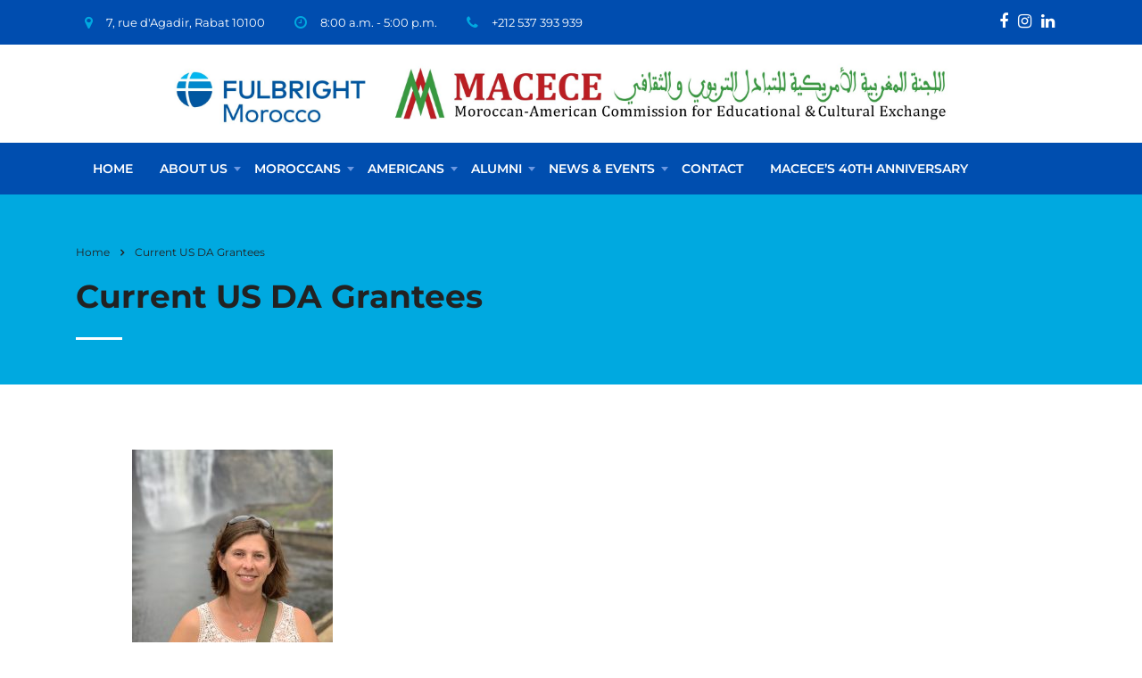

--- FILE ---
content_type: text/html; charset=UTF-8
request_url: https://macece.ma/current-us-da-grantees/
body_size: 30343
content:
<!DOCTYPE html>
<html lang="en-US" class="no-js">
<head><meta charset="UTF-8"><script>if(navigator.userAgent.match(/MSIE|Internet Explorer/i)||navigator.userAgent.match(/Trident\/7\..*?rv:11/i)){var href=document.location.href;if(!href.match(/[?&]nowprocket/)){if(href.indexOf("?")==-1){if(href.indexOf("#")==-1){document.location.href=href+"?nowprocket=1"}else{document.location.href=href.replace("#","?nowprocket=1#")}}else{if(href.indexOf("#")==-1){document.location.href=href+"&nowprocket=1"}else{document.location.href=href.replace("#","&nowprocket=1#")}}}}</script><script>(()=>{class RocketLazyLoadScripts{constructor(){this.v="2.0.4",this.userEvents=["keydown","keyup","mousedown","mouseup","mousemove","mouseover","mouseout","touchmove","touchstart","touchend","touchcancel","wheel","click","dblclick","input"],this.attributeEvents=["onblur","onclick","oncontextmenu","ondblclick","onfocus","onmousedown","onmouseenter","onmouseleave","onmousemove","onmouseout","onmouseover","onmouseup","onmousewheel","onscroll","onsubmit"]}async t(){this.i(),this.o(),/iP(ad|hone)/.test(navigator.userAgent)&&this.h(),this.u(),this.l(this),this.m(),this.k(this),this.p(this),this._(),await Promise.all([this.R(),this.L()]),this.lastBreath=Date.now(),this.S(this),this.P(),this.D(),this.O(),this.M(),await this.C(this.delayedScripts.normal),await this.C(this.delayedScripts.defer),await this.C(this.delayedScripts.async),await this.T(),await this.F(),await this.j(),await this.A(),window.dispatchEvent(new Event("rocket-allScriptsLoaded")),this.everythingLoaded=!0,this.lastTouchEnd&&await new Promise(t=>setTimeout(t,500-Date.now()+this.lastTouchEnd)),this.I(),this.H(),this.U(),this.W()}i(){this.CSPIssue=sessionStorage.getItem("rocketCSPIssue"),document.addEventListener("securitypolicyviolation",t=>{this.CSPIssue||"script-src-elem"!==t.violatedDirective||"data"!==t.blockedURI||(this.CSPIssue=!0,sessionStorage.setItem("rocketCSPIssue",!0))},{isRocket:!0})}o(){window.addEventListener("pageshow",t=>{this.persisted=t.persisted,this.realWindowLoadedFired=!0},{isRocket:!0}),window.addEventListener("pagehide",()=>{this.onFirstUserAction=null},{isRocket:!0})}h(){let t;function e(e){t=e}window.addEventListener("touchstart",e,{isRocket:!0}),window.addEventListener("touchend",function i(o){o.changedTouches[0]&&t.changedTouches[0]&&Math.abs(o.changedTouches[0].pageX-t.changedTouches[0].pageX)<10&&Math.abs(o.changedTouches[0].pageY-t.changedTouches[0].pageY)<10&&o.timeStamp-t.timeStamp<200&&(window.removeEventListener("touchstart",e,{isRocket:!0}),window.removeEventListener("touchend",i,{isRocket:!0}),"INPUT"===o.target.tagName&&"text"===o.target.type||(o.target.dispatchEvent(new TouchEvent("touchend",{target:o.target,bubbles:!0})),o.target.dispatchEvent(new MouseEvent("mouseover",{target:o.target,bubbles:!0})),o.target.dispatchEvent(new PointerEvent("click",{target:o.target,bubbles:!0,cancelable:!0,detail:1,clientX:o.changedTouches[0].clientX,clientY:o.changedTouches[0].clientY})),event.preventDefault()))},{isRocket:!0})}q(t){this.userActionTriggered||("mousemove"!==t.type||this.firstMousemoveIgnored?"keyup"===t.type||"mouseover"===t.type||"mouseout"===t.type||(this.userActionTriggered=!0,this.onFirstUserAction&&this.onFirstUserAction()):this.firstMousemoveIgnored=!0),"click"===t.type&&t.preventDefault(),t.stopPropagation(),t.stopImmediatePropagation(),"touchstart"===this.lastEvent&&"touchend"===t.type&&(this.lastTouchEnd=Date.now()),"click"===t.type&&(this.lastTouchEnd=0),this.lastEvent=t.type,t.composedPath&&t.composedPath()[0].getRootNode()instanceof ShadowRoot&&(t.rocketTarget=t.composedPath()[0]),this.savedUserEvents.push(t)}u(){this.savedUserEvents=[],this.userEventHandler=this.q.bind(this),this.userEvents.forEach(t=>window.addEventListener(t,this.userEventHandler,{passive:!1,isRocket:!0})),document.addEventListener("visibilitychange",this.userEventHandler,{isRocket:!0})}U(){this.userEvents.forEach(t=>window.removeEventListener(t,this.userEventHandler,{passive:!1,isRocket:!0})),document.removeEventListener("visibilitychange",this.userEventHandler,{isRocket:!0}),this.savedUserEvents.forEach(t=>{(t.rocketTarget||t.target).dispatchEvent(new window[t.constructor.name](t.type,t))})}m(){const t="return false",e=Array.from(this.attributeEvents,t=>"data-rocket-"+t),i="["+this.attributeEvents.join("],[")+"]",o="[data-rocket-"+this.attributeEvents.join("],[data-rocket-")+"]",s=(e,i,o)=>{o&&o!==t&&(e.setAttribute("data-rocket-"+i,o),e["rocket"+i]=new Function("event",o),e.setAttribute(i,t))};new MutationObserver(t=>{for(const n of t)"attributes"===n.type&&(n.attributeName.startsWith("data-rocket-")||this.everythingLoaded?n.attributeName.startsWith("data-rocket-")&&this.everythingLoaded&&this.N(n.target,n.attributeName.substring(12)):s(n.target,n.attributeName,n.target.getAttribute(n.attributeName))),"childList"===n.type&&n.addedNodes.forEach(t=>{if(t.nodeType===Node.ELEMENT_NODE)if(this.everythingLoaded)for(const i of[t,...t.querySelectorAll(o)])for(const t of i.getAttributeNames())e.includes(t)&&this.N(i,t.substring(12));else for(const e of[t,...t.querySelectorAll(i)])for(const t of e.getAttributeNames())this.attributeEvents.includes(t)&&s(e,t,e.getAttribute(t))})}).observe(document,{subtree:!0,childList:!0,attributeFilter:[...this.attributeEvents,...e]})}I(){this.attributeEvents.forEach(t=>{document.querySelectorAll("[data-rocket-"+t+"]").forEach(e=>{this.N(e,t)})})}N(t,e){const i=t.getAttribute("data-rocket-"+e);i&&(t.setAttribute(e,i),t.removeAttribute("data-rocket-"+e))}k(t){Object.defineProperty(HTMLElement.prototype,"onclick",{get(){return this.rocketonclick||null},set(e){this.rocketonclick=e,this.setAttribute(t.everythingLoaded?"onclick":"data-rocket-onclick","this.rocketonclick(event)")}})}S(t){function e(e,i){let o=e[i];e[i]=null,Object.defineProperty(e,i,{get:()=>o,set(s){t.everythingLoaded?o=s:e["rocket"+i]=o=s}})}e(document,"onreadystatechange"),e(window,"onload"),e(window,"onpageshow");try{Object.defineProperty(document,"readyState",{get:()=>t.rocketReadyState,set(e){t.rocketReadyState=e},configurable:!0}),document.readyState="loading"}catch(t){console.log("WPRocket DJE readyState conflict, bypassing")}}l(t){this.originalAddEventListener=EventTarget.prototype.addEventListener,this.originalRemoveEventListener=EventTarget.prototype.removeEventListener,this.savedEventListeners=[],EventTarget.prototype.addEventListener=function(e,i,o){o&&o.isRocket||!t.B(e,this)&&!t.userEvents.includes(e)||t.B(e,this)&&!t.userActionTriggered||e.startsWith("rocket-")||t.everythingLoaded?t.originalAddEventListener.call(this,e,i,o):(t.savedEventListeners.push({target:this,remove:!1,type:e,func:i,options:o}),"mouseenter"!==e&&"mouseleave"!==e||t.originalAddEventListener.call(this,e,t.savedUserEvents.push,o))},EventTarget.prototype.removeEventListener=function(e,i,o){o&&o.isRocket||!t.B(e,this)&&!t.userEvents.includes(e)||t.B(e,this)&&!t.userActionTriggered||e.startsWith("rocket-")||t.everythingLoaded?t.originalRemoveEventListener.call(this,e,i,o):t.savedEventListeners.push({target:this,remove:!0,type:e,func:i,options:o})}}J(t,e){this.savedEventListeners=this.savedEventListeners.filter(i=>{let o=i.type,s=i.target||window;return e!==o||t!==s||(this.B(o,s)&&(i.type="rocket-"+o),this.$(i),!1)})}H(){EventTarget.prototype.addEventListener=this.originalAddEventListener,EventTarget.prototype.removeEventListener=this.originalRemoveEventListener,this.savedEventListeners.forEach(t=>this.$(t))}$(t){t.remove?this.originalRemoveEventListener.call(t.target,t.type,t.func,t.options):this.originalAddEventListener.call(t.target,t.type,t.func,t.options)}p(t){let e;function i(e){return t.everythingLoaded?e:e.split(" ").map(t=>"load"===t||t.startsWith("load.")?"rocket-jquery-load":t).join(" ")}function o(o){function s(e){const s=o.fn[e];o.fn[e]=o.fn.init.prototype[e]=function(){return this[0]===window&&t.userActionTriggered&&("string"==typeof arguments[0]||arguments[0]instanceof String?arguments[0]=i(arguments[0]):"object"==typeof arguments[0]&&Object.keys(arguments[0]).forEach(t=>{const e=arguments[0][t];delete arguments[0][t],arguments[0][i(t)]=e})),s.apply(this,arguments),this}}if(o&&o.fn&&!t.allJQueries.includes(o)){const e={DOMContentLoaded:[],"rocket-DOMContentLoaded":[]};for(const t in e)document.addEventListener(t,()=>{e[t].forEach(t=>t())},{isRocket:!0});o.fn.ready=o.fn.init.prototype.ready=function(i){function s(){parseInt(o.fn.jquery)>2?setTimeout(()=>i.bind(document)(o)):i.bind(document)(o)}return"function"==typeof i&&(t.realDomReadyFired?!t.userActionTriggered||t.fauxDomReadyFired?s():e["rocket-DOMContentLoaded"].push(s):e.DOMContentLoaded.push(s)),o([])},s("on"),s("one"),s("off"),t.allJQueries.push(o)}e=o}t.allJQueries=[],o(window.jQuery),Object.defineProperty(window,"jQuery",{get:()=>e,set(t){o(t)}})}P(){const t=new Map;document.write=document.writeln=function(e){const i=document.currentScript,o=document.createRange(),s=i.parentElement;let n=t.get(i);void 0===n&&(n=i.nextSibling,t.set(i,n));const c=document.createDocumentFragment();o.setStart(c,0),c.appendChild(o.createContextualFragment(e)),s.insertBefore(c,n)}}async R(){return new Promise(t=>{this.userActionTriggered?t():this.onFirstUserAction=t})}async L(){return new Promise(t=>{document.addEventListener("DOMContentLoaded",()=>{this.realDomReadyFired=!0,t()},{isRocket:!0})})}async j(){return this.realWindowLoadedFired?Promise.resolve():new Promise(t=>{window.addEventListener("load",t,{isRocket:!0})})}M(){this.pendingScripts=[];this.scriptsMutationObserver=new MutationObserver(t=>{for(const e of t)e.addedNodes.forEach(t=>{"SCRIPT"!==t.tagName||t.noModule||t.isWPRocket||this.pendingScripts.push({script:t,promise:new Promise(e=>{const i=()=>{const i=this.pendingScripts.findIndex(e=>e.script===t);i>=0&&this.pendingScripts.splice(i,1),e()};t.addEventListener("load",i,{isRocket:!0}),t.addEventListener("error",i,{isRocket:!0}),setTimeout(i,1e3)})})})}),this.scriptsMutationObserver.observe(document,{childList:!0,subtree:!0})}async F(){await this.X(),this.pendingScripts.length?(await this.pendingScripts[0].promise,await this.F()):this.scriptsMutationObserver.disconnect()}D(){this.delayedScripts={normal:[],async:[],defer:[]},document.querySelectorAll("script[type$=rocketlazyloadscript]").forEach(t=>{t.hasAttribute("data-rocket-src")?t.hasAttribute("async")&&!1!==t.async?this.delayedScripts.async.push(t):t.hasAttribute("defer")&&!1!==t.defer||"module"===t.getAttribute("data-rocket-type")?this.delayedScripts.defer.push(t):this.delayedScripts.normal.push(t):this.delayedScripts.normal.push(t)})}async _(){await this.L();let t=[];document.querySelectorAll("script[type$=rocketlazyloadscript][data-rocket-src]").forEach(e=>{let i=e.getAttribute("data-rocket-src");if(i&&!i.startsWith("data:")){i.startsWith("//")&&(i=location.protocol+i);try{const o=new URL(i).origin;o!==location.origin&&t.push({src:o,crossOrigin:e.crossOrigin||"module"===e.getAttribute("data-rocket-type")})}catch(t){}}}),t=[...new Map(t.map(t=>[JSON.stringify(t),t])).values()],this.Y(t,"preconnect")}async G(t){if(await this.K(),!0!==t.noModule||!("noModule"in HTMLScriptElement.prototype))return new Promise(e=>{let i;function o(){(i||t).setAttribute("data-rocket-status","executed"),e()}try{if(navigator.userAgent.includes("Firefox/")||""===navigator.vendor||this.CSPIssue)i=document.createElement("script"),[...t.attributes].forEach(t=>{let e=t.nodeName;"type"!==e&&("data-rocket-type"===e&&(e="type"),"data-rocket-src"===e&&(e="src"),i.setAttribute(e,t.nodeValue))}),t.text&&(i.text=t.text),t.nonce&&(i.nonce=t.nonce),i.hasAttribute("src")?(i.addEventListener("load",o,{isRocket:!0}),i.addEventListener("error",()=>{i.setAttribute("data-rocket-status","failed-network"),e()},{isRocket:!0}),setTimeout(()=>{i.isConnected||e()},1)):(i.text=t.text,o()),i.isWPRocket=!0,t.parentNode.replaceChild(i,t);else{const i=t.getAttribute("data-rocket-type"),s=t.getAttribute("data-rocket-src");i?(t.type=i,t.removeAttribute("data-rocket-type")):t.removeAttribute("type"),t.addEventListener("load",o,{isRocket:!0}),t.addEventListener("error",i=>{this.CSPIssue&&i.target.src.startsWith("data:")?(console.log("WPRocket: CSP fallback activated"),t.removeAttribute("src"),this.G(t).then(e)):(t.setAttribute("data-rocket-status","failed-network"),e())},{isRocket:!0}),s?(t.fetchPriority="high",t.removeAttribute("data-rocket-src"),t.src=s):t.src="data:text/javascript;base64,"+window.btoa(unescape(encodeURIComponent(t.text)))}}catch(i){t.setAttribute("data-rocket-status","failed-transform"),e()}});t.setAttribute("data-rocket-status","skipped")}async C(t){const e=t.shift();return e?(e.isConnected&&await this.G(e),this.C(t)):Promise.resolve()}O(){this.Y([...this.delayedScripts.normal,...this.delayedScripts.defer,...this.delayedScripts.async],"preload")}Y(t,e){this.trash=this.trash||[];let i=!0;var o=document.createDocumentFragment();t.forEach(t=>{const s=t.getAttribute&&t.getAttribute("data-rocket-src")||t.src;if(s&&!s.startsWith("data:")){const n=document.createElement("link");n.href=s,n.rel=e,"preconnect"!==e&&(n.as="script",n.fetchPriority=i?"high":"low"),t.getAttribute&&"module"===t.getAttribute("data-rocket-type")&&(n.crossOrigin=!0),t.crossOrigin&&(n.crossOrigin=t.crossOrigin),t.integrity&&(n.integrity=t.integrity),t.nonce&&(n.nonce=t.nonce),o.appendChild(n),this.trash.push(n),i=!1}}),document.head.appendChild(o)}W(){this.trash.forEach(t=>t.remove())}async T(){try{document.readyState="interactive"}catch(t){}this.fauxDomReadyFired=!0;try{await this.K(),this.J(document,"readystatechange"),document.dispatchEvent(new Event("rocket-readystatechange")),await this.K(),document.rocketonreadystatechange&&document.rocketonreadystatechange(),await this.K(),this.J(document,"DOMContentLoaded"),document.dispatchEvent(new Event("rocket-DOMContentLoaded")),await this.K(),this.J(window,"DOMContentLoaded"),window.dispatchEvent(new Event("rocket-DOMContentLoaded"))}catch(t){console.error(t)}}async A(){try{document.readyState="complete"}catch(t){}try{await this.K(),this.J(document,"readystatechange"),document.dispatchEvent(new Event("rocket-readystatechange")),await this.K(),document.rocketonreadystatechange&&document.rocketonreadystatechange(),await this.K(),this.J(window,"load"),window.dispatchEvent(new Event("rocket-load")),await this.K(),window.rocketonload&&window.rocketonload(),await this.K(),this.allJQueries.forEach(t=>t(window).trigger("rocket-jquery-load")),await this.K(),this.J(window,"pageshow");const t=new Event("rocket-pageshow");t.persisted=this.persisted,window.dispatchEvent(t),await this.K(),window.rocketonpageshow&&window.rocketonpageshow({persisted:this.persisted})}catch(t){console.error(t)}}async K(){Date.now()-this.lastBreath>45&&(await this.X(),this.lastBreath=Date.now())}async X(){return document.hidden?new Promise(t=>setTimeout(t)):new Promise(t=>requestAnimationFrame(t))}B(t,e){return e===document&&"readystatechange"===t||(e===document&&"DOMContentLoaded"===t||(e===window&&"DOMContentLoaded"===t||(e===window&&"load"===t||e===window&&"pageshow"===t)))}static run(){(new RocketLazyLoadScripts).t()}}RocketLazyLoadScripts.run()})();</script>
    <!-- Google Tag Manager -->
<script>(function(w,d,s,l,i){w[l]=w[l]||[];w[l].push({'gtm.start':
new Date().getTime(),event:'gtm.js'});var f=d.getElementsByTagName(s)[0],
j=d.createElement(s),dl=l!='dataLayer'?'&l='+l:'';j.async=true;j.src=
'https://www.googletagmanager.com/gtm.js?id='+i+dl;f.parentNode.insertBefore(j,f);
})(window,document,'script','dataLayer','GTM-WJ37KC8J');</script>
<!-- End Google Tag Manager -->

<!-- Google Tag Manager (noscript) -->
<noscript><iframe src="https://www.googletagmanager.com/ns.html?id=GTM-WJ37KC8J"
height="0" width="0" style="display:none;visibility:hidden"></iframe></noscript>
<!-- End Google Tag Manager (noscript) -->

<!-- Meta Pixel Code -->
<script type="rocketlazyloadscript">
!function(f,b,e,v,n,t,s)
{if(f.fbq)return;n=f.fbq=function(){n.callMethod?
n.callMethod.apply(n,arguments):n.queue.push(arguments)};
if(!f._fbq)f._fbq=n;n.push=n;n.loaded=!0;n.version='2.0';
n.queue=[];t=b.createElement(e);t.async=!0;
t.src=v;s=b.getElementsByTagName(e)[0];
s.parentNode.insertBefore(t,s)}(window, document,'script',
'https://connect.facebook.net/en_US/fbevents.js');
fbq('init', '824667972781464');
fbq('track', 'PageView');
</script>
<noscript><img height="1" width="1" style="display:none"
src="https://www.facebook.com/tr?id=824667972781464&ev=PageView&noscript=1"
/></noscript>
<!-- End Meta Pixel Code -->

        
    <meta name="viewport" content="width=device-width, initial-scale=1">
    <link rel="profile" href="https://gmpg.org/xfn/11">
    <link rel="pingback" href="https://macece.ma/xmlrpc.php">
    <meta name='robots' content='index, follow, max-image-preview:large, max-snippet:-1, max-video-preview:-1' />
	<style>img:is([sizes="auto" i], [sizes^="auto," i]) { contain-intrinsic-size: 3000px 1500px }</style>
	
	<!-- This site is optimized with the Yoast SEO plugin v26.3 - https://yoast.com/wordpress/plugins/seo/ -->
	<title>Current US DA Grantees - MACECE</title>
<link data-wpr-hosted-gf-parameters="family=Montserrat%3A100%2C100italic%2C200%2C200italic%2C300%2C300italic%2Cregular%2Citalic%2C500%2C500italic%2C600%2C600italic%2C700%2C700italic%2C800%2C800italic%2C900%2C900italic&display=swap" href="https://macece.ma/wp-content/cache/fonts/1/google-fonts/css/2/3/e/94a8a2e5cca29a5be531fad00cad1.css" rel="stylesheet">
	<link rel="canonical" href="https://macece.ma/current-us-da-grantees/" />
	<meta property="og:locale" content="en_US" />
	<meta property="og:type" content="article" />
	<meta property="og:title" content="Current US DA Grantees - MACECE" />
	<meta property="og:url" content="https://macece.ma/current-us-da-grantees/" />
	<meta property="og:site_name" content="MACECE" />
	<meta property="article:publisher" content="https://www.facebook.com/FulbrightMorocco/" />
	<meta property="article:modified_time" content="2023-09-14T10:34:32+00:00" />
	<meta name="twitter:card" content="summary_large_image" />
	<script type="application/ld+json" class="yoast-schema-graph">{"@context":"https://schema.org","@graph":[{"@type":"WebPage","@id":"https://macece.ma/current-us-da-grantees/","url":"https://macece.ma/current-us-da-grantees/","name":"Current US DA Grantees - MACECE","isPartOf":{"@id":"https://macece.ma/#website"},"datePublished":"2021-10-01T15:13:11+00:00","dateModified":"2023-09-14T10:34:32+00:00","breadcrumb":{"@id":"https://macece.ma/current-us-da-grantees/#breadcrumb"},"inLanguage":"en-US","potentialAction":[{"@type":"ReadAction","target":["https://macece.ma/current-us-da-grantees/"]}]},{"@type":"BreadcrumbList","@id":"https://macece.ma/current-us-da-grantees/#breadcrumb","itemListElement":[{"@type":"ListItem","position":1,"name":"Home","item":"https://macece.ma/"},{"@type":"ListItem","position":2,"name":"Current US DA Grantees"}]},{"@type":"WebSite","@id":"https://macece.ma/#website","url":"https://macece.ma/","name":"MACECE","description":"Welcome to our Official website","publisher":{"@id":"https://macece.ma/#organization"},"potentialAction":[{"@type":"SearchAction","target":{"@type":"EntryPoint","urlTemplate":"https://macece.ma/?s={search_term_string}"},"query-input":{"@type":"PropertyValueSpecification","valueRequired":true,"valueName":"search_term_string"}}],"inLanguage":"en-US"},{"@type":"Organization","@id":"https://macece.ma/#organization","name":"MACECE","alternateName":"The Moroccan-American Commission for Educational & Cultural Exchange","url":"https://macece.ma/","logo":{"@type":"ImageObject","inLanguage":"en-US","@id":"https://macece.ma/#/schema/logo/image/","url":"https://macece.ma/wp-content/uploads/2023/08/macece-1.jpg","contentUrl":"https://macece.ma/wp-content/uploads/2023/08/macece-1.jpg","width":500,"height":500,"caption":"MACECE"},"image":{"@id":"https://macece.ma/#/schema/logo/image/"},"sameAs":["https://www.facebook.com/FulbrightMorocco/","https://www.instagram.com/fulbrightmorocco/?hl=en","https://www.linkedin.com/in/fulbright-morocco-210813114/"]}]}</script>
	<!-- / Yoast SEO plugin. -->


<link rel='dns-prefetch' href='//www.googletagmanager.com' />
<link rel='dns-prefetch' href='//fonts.googleapis.com' />
<link href='https://fonts.gstatic.com' crossorigin rel='preconnect' />
<link rel='stylesheet' id='ctrumbowyg-css' href='https://macece.ma/wp-content/plugins/stm-post-type/theme-options/nuxy/metaboxes/assets/vendors/trumbowyg/ctrumbowyg.css?ver=8c9d01e4b10ffb02a00ecc50d470ab7d' type='text/css' media='all' />
<link rel='stylesheet' id='color-trumbowyg-css' href='https://macece.ma/wp-content/plugins/stm-post-type/theme-options/nuxy/metaboxes/assets/vendors/trumbowyg/color-trumbowyg.css?ver=8c9d01e4b10ffb02a00ecc50d470ab7d' type='text/css' media='all' />
<link rel='stylesheet' id='sbi_styles-css' href='https://macece.ma/wp-content/cache/background-css/1/macece.ma/wp-content/plugins/instagram-feed/css/sbi-styles.min.css?ver=6.10.0&wpr_t=1763570096' type='text/css' media='all' />
<link rel='stylesheet' id='wp-block-library-css' href='https://macece.ma/wp-includes/css/dist/block-library/style.min.css?ver=8c9d01e4b10ffb02a00ecc50d470ab7d' type='text/css' media='all' />
<style id='classic-theme-styles-inline-css' type='text/css'>
/*! This file is auto-generated */
.wp-block-button__link{color:#fff;background-color:#32373c;border-radius:9999px;box-shadow:none;text-decoration:none;padding:calc(.667em + 2px) calc(1.333em + 2px);font-size:1.125em}.wp-block-file__button{background:#32373c;color:#fff;text-decoration:none}
</style>
<style id='aibud-content-generator-style-inline-css' type='text/css'>


</style>
<style id='global-styles-inline-css' type='text/css'>
:root{--wp--preset--aspect-ratio--square: 1;--wp--preset--aspect-ratio--4-3: 4/3;--wp--preset--aspect-ratio--3-4: 3/4;--wp--preset--aspect-ratio--3-2: 3/2;--wp--preset--aspect-ratio--2-3: 2/3;--wp--preset--aspect-ratio--16-9: 16/9;--wp--preset--aspect-ratio--9-16: 9/16;--wp--preset--color--black: #000000;--wp--preset--color--cyan-bluish-gray: #abb8c3;--wp--preset--color--white: #ffffff;--wp--preset--color--pale-pink: #f78da7;--wp--preset--color--vivid-red: #cf2e2e;--wp--preset--color--luminous-vivid-orange: #ff6900;--wp--preset--color--luminous-vivid-amber: #fcb900;--wp--preset--color--light-green-cyan: #7bdcb5;--wp--preset--color--vivid-green-cyan: #00d084;--wp--preset--color--pale-cyan-blue: #8ed1fc;--wp--preset--color--vivid-cyan-blue: #0693e3;--wp--preset--color--vivid-purple: #9b51e0;--wp--preset--gradient--vivid-cyan-blue-to-vivid-purple: linear-gradient(135deg,rgba(6,147,227,1) 0%,rgb(155,81,224) 100%);--wp--preset--gradient--light-green-cyan-to-vivid-green-cyan: linear-gradient(135deg,rgb(122,220,180) 0%,rgb(0,208,130) 100%);--wp--preset--gradient--luminous-vivid-amber-to-luminous-vivid-orange: linear-gradient(135deg,rgba(252,185,0,1) 0%,rgba(255,105,0,1) 100%);--wp--preset--gradient--luminous-vivid-orange-to-vivid-red: linear-gradient(135deg,rgba(255,105,0,1) 0%,rgb(207,46,46) 100%);--wp--preset--gradient--very-light-gray-to-cyan-bluish-gray: linear-gradient(135deg,rgb(238,238,238) 0%,rgb(169,184,195) 100%);--wp--preset--gradient--cool-to-warm-spectrum: linear-gradient(135deg,rgb(74,234,220) 0%,rgb(151,120,209) 20%,rgb(207,42,186) 40%,rgb(238,44,130) 60%,rgb(251,105,98) 80%,rgb(254,248,76) 100%);--wp--preset--gradient--blush-light-purple: linear-gradient(135deg,rgb(255,206,236) 0%,rgb(152,150,240) 100%);--wp--preset--gradient--blush-bordeaux: linear-gradient(135deg,rgb(254,205,165) 0%,rgb(254,45,45) 50%,rgb(107,0,62) 100%);--wp--preset--gradient--luminous-dusk: linear-gradient(135deg,rgb(255,203,112) 0%,rgb(199,81,192) 50%,rgb(65,88,208) 100%);--wp--preset--gradient--pale-ocean: linear-gradient(135deg,rgb(255,245,203) 0%,rgb(182,227,212) 50%,rgb(51,167,181) 100%);--wp--preset--gradient--electric-grass: linear-gradient(135deg,rgb(202,248,128) 0%,rgb(113,206,126) 100%);--wp--preset--gradient--midnight: linear-gradient(135deg,rgb(2,3,129) 0%,rgb(40,116,252) 100%);--wp--preset--font-size--small: 13px;--wp--preset--font-size--medium: 20px;--wp--preset--font-size--large: 36px;--wp--preset--font-size--x-large: 42px;--wp--preset--spacing--20: 0.44rem;--wp--preset--spacing--30: 0.67rem;--wp--preset--spacing--40: 1rem;--wp--preset--spacing--50: 1.5rem;--wp--preset--spacing--60: 2.25rem;--wp--preset--spacing--70: 3.38rem;--wp--preset--spacing--80: 5.06rem;--wp--preset--shadow--natural: 6px 6px 9px rgba(0, 0, 0, 0.2);--wp--preset--shadow--deep: 12px 12px 50px rgba(0, 0, 0, 0.4);--wp--preset--shadow--sharp: 6px 6px 0px rgba(0, 0, 0, 0.2);--wp--preset--shadow--outlined: 6px 6px 0px -3px rgba(255, 255, 255, 1), 6px 6px rgba(0, 0, 0, 1);--wp--preset--shadow--crisp: 6px 6px 0px rgba(0, 0, 0, 1);}body .is-layout-flex{display: flex;}body .is-layout-grid{display: grid;}.has-black-color{color: var(--wp--preset--color--black) !important;}.has-cyan-bluish-gray-color{color: var(--wp--preset--color--cyan-bluish-gray) !important;}.has-white-color{color: var(--wp--preset--color--white) !important;}.has-pale-pink-color{color: var(--wp--preset--color--pale-pink) !important;}.has-vivid-red-color{color: var(--wp--preset--color--vivid-red) !important;}.has-luminous-vivid-orange-color{color: var(--wp--preset--color--luminous-vivid-orange) !important;}.has-luminous-vivid-amber-color{color: var(--wp--preset--color--luminous-vivid-amber) !important;}.has-light-green-cyan-color{color: var(--wp--preset--color--light-green-cyan) !important;}.has-vivid-green-cyan-color{color: var(--wp--preset--color--vivid-green-cyan) !important;}.has-pale-cyan-blue-color{color: var(--wp--preset--color--pale-cyan-blue) !important;}.has-vivid-cyan-blue-color{color: var(--wp--preset--color--vivid-cyan-blue) !important;}.has-vivid-purple-color{color: var(--wp--preset--color--vivid-purple) !important;}.has-black-background-color{background-color: var(--wp--preset--color--black) !important;}.has-cyan-bluish-gray-background-color{background-color: var(--wp--preset--color--cyan-bluish-gray) !important;}.has-white-background-color{background-color: var(--wp--preset--color--white) !important;}.has-pale-pink-background-color{background-color: var(--wp--preset--color--pale-pink) !important;}.has-vivid-red-background-color{background-color: var(--wp--preset--color--vivid-red) !important;}.has-luminous-vivid-orange-background-color{background-color: var(--wp--preset--color--luminous-vivid-orange) !important;}.has-luminous-vivid-amber-background-color{background-color: var(--wp--preset--color--luminous-vivid-amber) !important;}.has-light-green-cyan-background-color{background-color: var(--wp--preset--color--light-green-cyan) !important;}.has-vivid-green-cyan-background-color{background-color: var(--wp--preset--color--vivid-green-cyan) !important;}.has-pale-cyan-blue-background-color{background-color: var(--wp--preset--color--pale-cyan-blue) !important;}.has-vivid-cyan-blue-background-color{background-color: var(--wp--preset--color--vivid-cyan-blue) !important;}.has-vivid-purple-background-color{background-color: var(--wp--preset--color--vivid-purple) !important;}.has-black-border-color{border-color: var(--wp--preset--color--black) !important;}.has-cyan-bluish-gray-border-color{border-color: var(--wp--preset--color--cyan-bluish-gray) !important;}.has-white-border-color{border-color: var(--wp--preset--color--white) !important;}.has-pale-pink-border-color{border-color: var(--wp--preset--color--pale-pink) !important;}.has-vivid-red-border-color{border-color: var(--wp--preset--color--vivid-red) !important;}.has-luminous-vivid-orange-border-color{border-color: var(--wp--preset--color--luminous-vivid-orange) !important;}.has-luminous-vivid-amber-border-color{border-color: var(--wp--preset--color--luminous-vivid-amber) !important;}.has-light-green-cyan-border-color{border-color: var(--wp--preset--color--light-green-cyan) !important;}.has-vivid-green-cyan-border-color{border-color: var(--wp--preset--color--vivid-green-cyan) !important;}.has-pale-cyan-blue-border-color{border-color: var(--wp--preset--color--pale-cyan-blue) !important;}.has-vivid-cyan-blue-border-color{border-color: var(--wp--preset--color--vivid-cyan-blue) !important;}.has-vivid-purple-border-color{border-color: var(--wp--preset--color--vivid-purple) !important;}.has-vivid-cyan-blue-to-vivid-purple-gradient-background{background: var(--wp--preset--gradient--vivid-cyan-blue-to-vivid-purple) !important;}.has-light-green-cyan-to-vivid-green-cyan-gradient-background{background: var(--wp--preset--gradient--light-green-cyan-to-vivid-green-cyan) !important;}.has-luminous-vivid-amber-to-luminous-vivid-orange-gradient-background{background: var(--wp--preset--gradient--luminous-vivid-amber-to-luminous-vivid-orange) !important;}.has-luminous-vivid-orange-to-vivid-red-gradient-background{background: var(--wp--preset--gradient--luminous-vivid-orange-to-vivid-red) !important;}.has-very-light-gray-to-cyan-bluish-gray-gradient-background{background: var(--wp--preset--gradient--very-light-gray-to-cyan-bluish-gray) !important;}.has-cool-to-warm-spectrum-gradient-background{background: var(--wp--preset--gradient--cool-to-warm-spectrum) !important;}.has-blush-light-purple-gradient-background{background: var(--wp--preset--gradient--blush-light-purple) !important;}.has-blush-bordeaux-gradient-background{background: var(--wp--preset--gradient--blush-bordeaux) !important;}.has-luminous-dusk-gradient-background{background: var(--wp--preset--gradient--luminous-dusk) !important;}.has-pale-ocean-gradient-background{background: var(--wp--preset--gradient--pale-ocean) !important;}.has-electric-grass-gradient-background{background: var(--wp--preset--gradient--electric-grass) !important;}.has-midnight-gradient-background{background: var(--wp--preset--gradient--midnight) !important;}.has-small-font-size{font-size: var(--wp--preset--font-size--small) !important;}.has-medium-font-size{font-size: var(--wp--preset--font-size--medium) !important;}.has-large-font-size{font-size: var(--wp--preset--font-size--large) !important;}.has-x-large-font-size{font-size: var(--wp--preset--font-size--x-large) !important;}
:root :where(.wp-block-pullquote){font-size: 1.5em;line-height: 1.6;}
</style>
<link rel='stylesheet' id='stm-stm-css' href='https://macece.ma/wp-content/uploads/stm_fonts/stm/stm.css?ver=1.0' type='text/css' media='all' />
<link rel='stylesheet' id='tp_twitter_plugin_css-css' href='https://macece.ma/wp-content/cache/background-css/1/macece.ma/wp-content/plugins/recent-tweets-widget/tp_twitter_plugin.css?ver=1.0&wpr_t=1763570096' type='text/css' media='screen' />
<link rel='stylesheet' id='font-awesome-min-css' href='https://macece.ma/wp-content/plugins/stm-post-type/theme-options/nuxy/metaboxes/assets/vendors/font-awesome.min.css?ver=1763570096' type='text/css' media='all' />
<link rel='stylesheet' id='bootstrap-css' href='https://macece.ma/wp-content/themes/consulting/assets/css/bootstrap.min.css?ver=4.0.2' type='text/css' media='all' />
<link rel='stylesheet' id='consulting-style-css' href='https://macece.ma/wp-content/themes/consulting/style.css?ver=4.0.2' type='text/css' media='all' />
<link rel='stylesheet' id='consulting-layout-css' href='https://macece.ma/wp-content/cache/background-css/1/macece.ma/wp-content/themes/consulting/assets/css/layouts/layout_los_angeles/main.css?ver=4.0.2&wpr_t=1763570096' type='text/css' media='all' />
<style id='consulting-layout-inline-css' type='text/css'>
.mtc, .mtc_h:hover{
					color: #002e5b!important
				}.stc, .stc_h:hover{
					color: #6c98e1!important
				}.ttc, .ttc_h:hover{
					color: #fde428!important
				}.mbc, .mbc_h:hover, .stm-search .stm_widget_search button{
					background-color: #002e5b!important
				}.sbc, .sbc_h:hover{
					background-color: #6c98e1!important
				}.tbc, .tbc_h:hover{
					background-color: #fde428!important
				}.mbdc, .mbdc_h:hover{
					border-color: #002e5b!important
				}.sbdc, .sbdc_h:hover{
					border-color: #6c98e1!important
				}.tbdc, .tbdc_h:hover{
					border-color: #fde428!important
				} .header_style_5 .header-box .container .nav-box .main_menu_nav { margin-top: 0px; justify-content: space-between; border-top: 0px ; border-bottom: 0px ; } .header_style_5 .header-box .container .nav-box .main_menu_nav { margin-top: 0px; justify-content: center; border-top: 0px; border-top-width: 0px; margin: 0px -99px 0px -99px; background: #004eaf; border-bottom: 0px; } .header_style_5 .header-box { background: #ffffff; } @media (max-width: 480px) { .header-box .container .logo-box .logo a img { filter: grayscale(0); -webkit-filter: grayscale(0); max-width: 330px; } .header_style_5 .header-box .container .nav-box .main_menu_nav { margin-top: 0px; justify-content: center; border-top: 0px; border-top-width: 0px; margin: 0px ; background: #004eaf; border-bottom: 0px; } } .comment-body .comment-text ul li:before, .wpb_text_column.wpb_content_element ul li:before { content: "\e907"; font-family: stm; position: absolute; left: 0; top: 4px; display: inline-block; vertical-align: top; font-size: 15px; color: #01A9E0; transform: rotate(0); }
</style>
<link rel='stylesheet' id='stm-skin-custom-generated-css' href='https://macece.ma/wp-content/cache/background-css/1/macece.ma/wp-content/uploads/stm_uploads/skin-custom.css?ver=1778702&wpr_t=1763570096' type='text/css' media='all' />
<link rel='stylesheet' id='child-style-css' href='https://macece.ma/wp-content/themes/consulting-child/style.css?ver=4.0.2' type='text/css' media='all' />
<link rel='stylesheet' id='font-awesome-css' href='https://macece.ma/wp-content/themes/consulting/assets/css/font-awesome.min.css?ver=4.0.2' type='text/css' media='all' />
<link rel='stylesheet' id='select2-css' href='https://macece.ma/wp-content/themes/consulting/assets/css/select2.min.css?ver=4.0.2' type='text/css' media='all' />
<link rel='stylesheet' id='header_builder-css' href='https://macece.ma/wp-content/themes/consulting/assets/css/header_builder.css?ver=4.0.2' type='text/css' media='all' />

<link rel='stylesheet' id='consulting-theme-options-css' href='https://macece.ma/wp-content/uploads/stm_uploads/theme_options.css?ver=4.0.2' type='text/css' media='all' />
<link rel='stylesheet' id='consulting-global-styles-css' href='https://macece.ma/wp-content/cache/background-css/1/macece.ma/wp-content/themes/consulting/assets/css/layouts/global_styles/main.css?ver=4.0.2&wpr_t=1763570096' type='text/css' media='all' />
<style id='consulting-global-styles-inline-css' type='text/css'>
	
		.elementor-widget-video .eicon-play {
			border-color: #00a9e0;
			background-color: #00a9e0;
		}
		.elementor-widget-wp-widget-nav_menu ul li,
		.elementor-widget-wp-widget-nav_menu ul li a {
			color: #004daf;
		}
		.elementor-widget-wp-widget-nav_menu ul li.current-cat:hover > a,
		.elementor-widget-wp-widget-nav_menu ul li.current-cat > a,
		.elementor-widget-wp-widget-nav_menu ul li.current-menu-item:hover > a,
		.elementor-widget-wp-widget-nav_menu ul li.current-menu-item > a,
		.elementor-widget-wp-widget-nav_menu ul li.current_page_item:hover > a,
		.elementor-widget-wp-widget-nav_menu ul li.current_page_item > a,
		.elementor-widget-wp-widget-nav_menu ul li:hover > a {
			border-left-color: #0081cd;
		}
		div.elementor-widget-button a.elementor-button,
		div.elementor-widget-button .elementor-button {
			background-color: #004daf;
		}
		div.elementor-widget-button a.elementor-button:hover,
		div.elementor-widget-button .elementor-button:hover {
			background-color: #00a9e0;
			color: #004daf;
		}
		.elementor-default .elementor-text-editor ul:not(.elementor-editor-element-settings) li:before,
		.elementor-default .elementor-widget-text-editor ul:not(.elementor-editor-element-settings) li:before {
			color: #0081cd;
		}
		.consulting_elementor_wrapper .elementor-tabs .elementor-tabs-content-wrapper .elementor-tab-mobile-title,
		.consulting_elementor_wrapper .elementor-tabs .elementor-tabs-wrapper .elementor-tab-title {
			background-color: #00a9e0;
		}
		.consulting_elementor_wrapper .elementor-tabs .elementor-tabs-content-wrapper .elementor-tab-mobile-title,
		.consulting_elementor_wrapper .elementor-tabs .elementor-tabs-wrapper .elementor-tab-title a {
			color: #004daf;
		}
		.consulting_elementor_wrapper .elementor-tabs .elementor-tabs-content-wrapper .elementor-tab-mobile-title.elementor-active,
		.consulting_elementor_wrapper .elementor-tabs .elementor-tabs-wrapper .elementor-tab-title.elementor-active {
			background-color: #004daf;
		}
		.consulting_elementor_wrapper .elementor-tabs .elementor-tabs-content-wrapper .elementor-tab-mobile-title.elementor-active,
		.consulting_elementor_wrapper .elementor-tabs .elementor-tabs-wrapper .elementor-tab-title.elementor-active a {
			color: #00a9e0;
		}
		.radial-progress .circle .mask .fill {
			background-color: #00a9e0;
		}
	

	
	:root {
	--con_base_color: #004daf;
	--con_secondary_color: #0081cd;
	--con_third_color: #00a9e0;
	--con_primary_font_family: Montserrat;
	--con_secondary_font_family: Montserrat;
	}
	
	:root {
	--con_top_bar_shadow_params: 0px 0px 0px 0px;--con_header_nav_background_color: #297ee8;--con_header_button_border_radius: 50px 50px 50px 50px;--con_header_button_text_transform: uppercase;--con_header_button_font_size: 14px;--con_header_button_mobile_text_transform: uppercase;--con_header_nav_menu_link_text_transform: uppercase;--con_header_nav_menu_link_color: rgba(255,255,255,1);--con_header_nav_menu_link_color_active: rgba(255,255,255,1);--con_header_nav_menu_link_color_hover: rgba(255,255,255,1);--con_header_nav_menu_level_1_link_text_transform: normal;--con_header_nav_menu_level_2_link_text_transform: normal;--con_header_mega_menu_title_transform: normal;--con_header_mega_menu_link_text_transform: normal;	}
	
	:root {
	--con_title_box_bg_position: center center;--con_title_box_bg_attachment: scroll;--con_title_box_bg_size: cover;--con_title_box_bg_repeat: no-repeat;	}
	
</style>
<link rel='stylesheet' id='js_composer_front-css' href='https://macece.ma/wp-content/cache/background-css/1/macece.ma/wp-content/plugins/js_composer/assets/css/js_composer.min.css?ver=8.7.1&wpr_t=1763570096' type='text/css' media='all' />
<link rel='stylesheet' id='stm_hb_main-css' href='https://macece.ma/wp-content/plugins/pearl-header-builder/assets/frontend/assets/css/header/main.css?ver=1.3.13' type='text/css' media='all' />
<link rel='stylesheet' id='stm_hb_sticky-css' href='https://macece.ma/wp-content/plugins/pearl-header-builder/assets/frontend/assets/vendor/sticky.css?ver=1.3.13' type='text/css' media='all' />
<link rel='stylesheet' id='fontawesome-css' href='https://macece.ma/wp-content/plugins/pearl-header-builder/assets/frontend/assets/css/font-awesome.min.css?ver=1.3.13' type='text/css' media='all' />
<link rel='stylesheet' id='sib-front-css-css' href='https://macece.ma/wp-content/cache/background-css/1/macece.ma/wp-content/plugins/mailin/css/mailin-front.css?ver=8c9d01e4b10ffb02a00ecc50d470ab7d&wpr_t=1763570096' type='text/css' media='all' />
<style id='rocket-lazyload-inline-css' type='text/css'>
.rll-youtube-player{position:relative;padding-bottom:56.23%;height:0;overflow:hidden;max-width:100%;}.rll-youtube-player:focus-within{outline: 2px solid currentColor;outline-offset: 5px;}.rll-youtube-player iframe{position:absolute;top:0;left:0;width:100%;height:100%;z-index:100;background:0 0}.rll-youtube-player img{bottom:0;display:block;left:0;margin:auto;max-width:100%;width:100%;position:absolute;right:0;top:0;border:none;height:auto;-webkit-transition:.4s all;-moz-transition:.4s all;transition:.4s all}.rll-youtube-player img:hover{-webkit-filter:brightness(75%)}.rll-youtube-player .play{height:100%;width:100%;left:0;top:0;position:absolute;background:var(--wpr-bg-a84103cf-db01-48ae-acca-e175f6b01da3) no-repeat center;background-color: transparent !important;cursor:pointer;border:none;}
</style>
<script type="rocketlazyloadscript" data-rocket-type="text/javascript" data-rocket-src="https://macece.ma/wp-includes/js/jquery/jquery.min.js?ver=3.7.1" id="jquery-core-js"></script>
<script type="rocketlazyloadscript" data-rocket-type="text/javascript" data-rocket-src="https://macece.ma/wp-includes/js/jquery/jquery-migrate.min.js?ver=3.4.1" id="jquery-migrate-js"></script>

<!-- Google tag (gtag.js) snippet added by Site Kit -->
<!-- Google Analytics snippet added by Site Kit -->
<script type="text/javascript" src="https://www.googletagmanager.com/gtag/js?id=G-SSSF8T379G" id="google_gtagjs-js" async></script>
<script type="text/javascript" id="google_gtagjs-js-after">
/* <![CDATA[ */
window.dataLayer = window.dataLayer || [];function gtag(){dataLayer.push(arguments);}
gtag("set","linker",{"domains":["macece.ma"]});
gtag("js", new Date());
gtag("set", "developer_id.dZTNiMT", true);
gtag("config", "G-SSSF8T379G");
/* ]]> */
</script>
<script type="text/javascript" id="sib-front-js-js-extra">
/* <![CDATA[ */
var sibErrMsg = {"invalidMail":"Please fill out valid email address","requiredField":"Please fill out required fields","invalidDateFormat":"Please fill out valid date format","invalidSMSFormat":"Please fill out valid phone number"};
var ajax_sib_front_object = {"ajax_url":"https:\/\/macece.ma\/wp-admin\/admin-ajax.php","ajax_nonce":"11458f8f54","flag_url":"https:\/\/macece.ma\/wp-content\/plugins\/mailin\/img\/flags\/"};
/* ]]> */
</script>
<script type="rocketlazyloadscript" data-rocket-type="text/javascript" data-rocket-src="https://macece.ma/wp-content/plugins/mailin/js/mailin-front.js?ver=1762511219" id="sib-front-js-js" data-rocket-defer defer></script>
<script type="rocketlazyloadscript"></script><meta name="generator" content="Site Kit by Google 1.165.0" />	<script type="rocketlazyloadscript" data-rocket-type="text/javascript">
		var stm_wpcfto_ajaxurl = 'https://macece.ma/wp-admin/admin-ajax.php';
	</script>

	<style>
		.vue_is_disabled {
			display: none;
		}
	</style>
		<script type="rocketlazyloadscript">
		var stm_wpcfto_nonces = {"wpcfto_save_settings":"edd471be63","get_image_url":"ed54c55bed","wpcfto_upload_file":"975c0a1f01","wpcfto_search_posts":"d88129451c"};
	</script>
			<script type="rocketlazyloadscript" data-rocket-type="text/javascript">
			var ajaxurl 					 = 'https://macece.ma/wp-admin/admin-ajax.php';
			var stm_ajax_load_events 		 = '9131e25135';
			var stm_ajax_load_portfolio 	 = 'b4f7edd776';
			var stm_ajax_add_event_member_sc = '8a267b42f3';
			var stm_custom_register 		 = 'd6acd66377';
			var stm_get_prices 				 = 'e40d5d16f0';
			var stm_get_history 			 = '4fc92f10d8';
			var stm_ajax_add_review 		 = 'fb5d1b12df';
			var stm_ajax_add_pear_hb 		 = '6e8b422f2b';
		</script>
		<style type="text/css">.recentcomments a{display:inline !important;padding:0 !important;margin:0 !important;}</style>		<style>
			#wp-admin-bar-consulting_settings			img {
				max-width: 25px;
				vertical-align: top;
				position: relative;
				top: 3px;
			}
		</style>
		<meta name="generator" content="Powered by WPBakery Page Builder - drag and drop page builder for WordPress."/>
<meta name="generator" content="Powered by Slider Revolution 6.6.14 - responsive, Mobile-Friendly Slider Plugin for WordPress with comfortable drag and drop interface." />
<link rel="icon" href="https://macece.ma/wp-content/uploads/2019/09/cropped-fav-32x32.png" sizes="32x32" />
<link rel="icon" href="https://macece.ma/wp-content/uploads/2019/09/cropped-fav-192x192.png" sizes="192x192" />
<link rel="apple-touch-icon" href="https://macece.ma/wp-content/uploads/2019/09/cropped-fav-180x180.png" />
<meta name="msapplication-TileImage" content="https://macece.ma/wp-content/uploads/2019/09/cropped-fav-270x270.png" />
<script type="rocketlazyloadscript">function setREVStartSize(e){
			//window.requestAnimationFrame(function() {
				window.RSIW = window.RSIW===undefined ? window.innerWidth : window.RSIW;
				window.RSIH = window.RSIH===undefined ? window.innerHeight : window.RSIH;
				try {
					var pw = document.getElementById(e.c).parentNode.offsetWidth,
						newh;
					pw = pw===0 || isNaN(pw) || (e.l=="fullwidth" || e.layout=="fullwidth") ? window.RSIW : pw;
					e.tabw = e.tabw===undefined ? 0 : parseInt(e.tabw);
					e.thumbw = e.thumbw===undefined ? 0 : parseInt(e.thumbw);
					e.tabh = e.tabh===undefined ? 0 : parseInt(e.tabh);
					e.thumbh = e.thumbh===undefined ? 0 : parseInt(e.thumbh);
					e.tabhide = e.tabhide===undefined ? 0 : parseInt(e.tabhide);
					e.thumbhide = e.thumbhide===undefined ? 0 : parseInt(e.thumbhide);
					e.mh = e.mh===undefined || e.mh=="" || e.mh==="auto" ? 0 : parseInt(e.mh,0);
					if(e.layout==="fullscreen" || e.l==="fullscreen")
						newh = Math.max(e.mh,window.RSIH);
					else{
						e.gw = Array.isArray(e.gw) ? e.gw : [e.gw];
						for (var i in e.rl) if (e.gw[i]===undefined || e.gw[i]===0) e.gw[i] = e.gw[i-1];
						e.gh = e.el===undefined || e.el==="" || (Array.isArray(e.el) && e.el.length==0)? e.gh : e.el;
						e.gh = Array.isArray(e.gh) ? e.gh : [e.gh];
						for (var i in e.rl) if (e.gh[i]===undefined || e.gh[i]===0) e.gh[i] = e.gh[i-1];
											
						var nl = new Array(e.rl.length),
							ix = 0,
							sl;
						e.tabw = e.tabhide>=pw ? 0 : e.tabw;
						e.thumbw = e.thumbhide>=pw ? 0 : e.thumbw;
						e.tabh = e.tabhide>=pw ? 0 : e.tabh;
						e.thumbh = e.thumbhide>=pw ? 0 : e.thumbh;
						for (var i in e.rl) nl[i] = e.rl[i]<window.RSIW ? 0 : e.rl[i];
						sl = nl[0];
						for (var i in nl) if (sl>nl[i] && nl[i]>0) { sl = nl[i]; ix=i;}
						var m = pw>(e.gw[ix]+e.tabw+e.thumbw) ? 1 : (pw-(e.tabw+e.thumbw)) / (e.gw[ix]);
						newh =  (e.gh[ix] * m) + (e.tabh + e.thumbh);
					}
					var el = document.getElementById(e.c);
					if (el!==null && el) el.style.height = newh+"px";
					el = document.getElementById(e.c+"_wrapper");
					if (el!==null && el) {
						el.style.height = newh+"px";
						el.style.display = "block";
					}
				} catch(e){
					console.log("Failure at Presize of Slider:" + e)
				}
			//});
		  };</script>
		<style type="text/css" id="wp-custom-css">
			.newsletter input[type=text], .newsletter input[type=email]
{
	width: 100%;
    border: 1px solid #bbb;
    height: 35px;
    margin: 5px 0 0 0;
    max-width: 280px;
}
}
.newsletter label
{
  display: inline-block;
    max-width: 100%;
    margin-bottom: 5px;
    font-weight: bold;
}
 
	

.newsletter input[type=submit] {
margin: 5px 0;
    padding: 6px 12px;
    color: #fff;
    background-color: #333;
    border-color: #2E2E2E;
    font-size: 14px;
    font-weight: 400;
    line-height: 1.6;
    text-align: center;
    cursor: pointer;
    -webkit-user-select: none;
    -moz-user-select: none;
    -ms-user-select: none;
    user-select: none;
    white-space: normal;
    border: 1px solid transparent;
    border-radius: 3px;
}

.newsletter
{
	    margin-top: 20px;

}
.home .wpb_column  .consulting-custom-title
{
	    text-align: center;
    max-width: 536px;
    /* background: red; */
    margin-top: 14px;
}

 
@media only screen and (max-width: 767px) {
	
.newsletter{
	    text-align: center;
}

.newsletter input[type=text], .newsletter input[type=email]
{
	    width: 80%!important;
	}
}
		</style>
		<noscript><style> .wpb_animate_when_almost_visible { opacity: 1; }</style></noscript><noscript><style id="rocket-lazyload-nojs-css">.rll-youtube-player, [data-lazy-src]{display:none !important;}</style></noscript>    <style id="wpr-lazyload-bg-container"></style><style id="wpr-lazyload-bg-exclusion"></style>
<noscript>
<style id="wpr-lazyload-bg-nostyle">.sbi_lb-loader span{--wpr-bg-4ba7f2f0-1347-4d14-8b55-d2314d510963: url('https://macece.ma/wp-content/plugins/instagram-feed/img/sbi-sprite.png');}.sbi_lb-nav span{--wpr-bg-d6ef6836-bca5-486e-8058-e19ada88b794: url('https://macece.ma/wp-content/plugins/instagram-feed/img/sbi-sprite.png');}.tp_recent_tweets  li{--wpr-bg-f62eb4a6-dd84-4314-aa87-f3833de144ff: url('https://macece.ma/wp-content/plugins/recent-tweets-widget/assets/tweet.png');}body.default-404{--wpr-bg-27629a90-e0a6-4a2f-a34f-4fad6f351f56: url('https://macece.ma/wp-content/themes/consulting/assets/images/page_404.jpg');}body .vc_separator.type_2{--wpr-bg-6ea3d42f-3457-4d0f-8259-d2bec76235bd: url('https://macece.ma/wp-content/themes/consulting/assets/css/images/pattern_3.png');}.vc_grid-item.services .vc_grid-item-mini{--wpr-bg-dbcd033f-21f9-4dbe-8bb6-bf989d1b71af: url('https://macece.ma/wp-content/themes/consulting/assets/images/pattern_3.png');}.stm_testimonials .item .testimonial:after{--wpr-bg-7360121c-0ba6-431c-9f4d-bc2a83925d9c: url('https://macece.ma/wp-content/themes/consulting/assets/images/testimonials_before.png');}.posts_grid>ul>li .post_info{--wpr-bg-8a9c2ac3-0afe-4786-b662-00ded56f8fef: url('https://macece.ma/wp-content/themes/consulting/assets/images/pattern_3.png');}.project_info .project_info_wr:before{--wpr-bg-6a3862fb-63f8-4a8a-917d-f924d0840893: url('https://macece.ma/wp-content/themes/consulting/assets/images/pattern_4.png');}.project_info .project_info_wr:after{--wpr-bg-96bcdc7c-ed55-44fe-b926-3118cb83b678: url('https://macece.ma/wp-content/themes/consulting/assets/css/images/pattern_4.png');}.project_grid_wrapper .projects_preloader{--wpr-bg-b32ef42f-fcbb-421d-82a1-593c42ff9ae5: url('https://macece.ma/wp-content/themes/consulting/assets/images/preloader.gif');}.testimonials_carousel.style_2 .item .testimonial:after{--wpr-bg-7832cfc1-ebd6-47f1-9dac-a620bb9311de: url('https://macece.ma/wp-content/themes/consulting/assets/images/testimonials_before_2.png');}ul.comment-list .children>li:before{--wpr-bg-cd25dd91-0290-4d4b-b5b6-1e42d16803ad: url('https://macece.ma/wp-content/themes/consulting/assets/images/comment_before.png');}body .vc_row.video_overlay.vc_parallax .vc_parallax-inner:before{--wpr-bg-c2abe6e3-3e5f-4777-91b9-d652a9b4c897: url('https://macece.ma/wp-content/themes/consulting/assets/images/video_overlay.png');}body.boxed_layout.bg_img_1{--wpr-bg-0cf02979-f7be-48bf-b4bc-34831e0ac17e: url('https://macece.ma/wp-content/themes/consulting/assets/images/bg/img_1.jpg');}body.boxed_layout.bg_img_2{--wpr-bg-97d37ea9-6628-4f5a-8dd9-aafdc24ee547: url('https://macece.ma/wp-content/themes/consulting/assets/images/bg/img_2.jpg');}body.boxed_layout.bg_img_3{--wpr-bg-300dc13a-889f-40bd-a3b9-b21cbcdd8fe7: url('https://macece.ma/wp-content/themes/consulting/assets/images/bg/img_3.png');}body.boxed_layout.bg_img_4{--wpr-bg-a3045be0-4865-4479-b02f-40c15717a229: url('https://macece.ma/wp-content/themes/consulting/assets/images/bg/img_4.png');}body .vc_call_to_action{--wpr-bg-9d346a75-8a48-40df-9035-c65e41605513: url('https://macece.ma/wp-content/themes/consulting/assets/images/stroke.png');}body .vc_call_to_action{--wpr-bg-19b94804-835f-4ff2-aee9-1a8df330408d: url('https://macece.ma/wp-content/themes/consulting/assets/images/stroke@2x.png');}.stm_testimonials.style_2 .item .testimonial:after{--wpr-bg-21b4ad60-a9a2-47fd-a0a0-bc67921de884: url('https://macece.ma/wp-content/themes/consulting/assets/images/testimonials_before_2.png');}.staff_carousel_container.style_2 .staff_carousel_item_wrap .staff_image:before{--wpr-bg-335545fb-70ae-4277-8332-e3a53683a5cf: url('https://macece.ma/wp-content/themes/consulting/assets/images/bg/staff_frame.svg');}body.error404{--wpr-bg-b7938018-f141-46f4-a942-249e625a5eba: url('https://macece.ma/wp-content/themes/consulting/assets/images/page_404.jpg');}body .vc_separator.type_2{--wpr-bg-2956d2da-59af-494d-ab42-cf82570f9603: url('https://macece.ma/wp-content/themes/consulting/assets/images/pattern_3.png');}.vc_grid-item.services .vc_grid-item-mini{--wpr-bg-bc028258-3672-416b-a1a5-be864208a7fe: url('https://macece.ma/wp-content/themes/consulting/assets/images/pattern_3.png');}.stm_testimonials .item .testimonial:after{--wpr-bg-a48d4b0f-4bdc-4a34-b7f6-8948143df30d: url('https://macece.ma/wp-content/themes/consulting/assets/images/testimonials_before.png');}.posts_grid>ul>li .post_info{--wpr-bg-21ad420e-f768-4594-bdbf-1a5a3e966dd1: url('https://macece.ma/wp-content/themes/consulting/assets/images/pattern_3.png');}.project_info .project_info_wr:before{--wpr-bg-22e0b1d8-fc90-4108-b451-9d4d495a6481: url('https://macece.ma/wp-content/themes/consulting/assets/images/pattern_4.png');}.project_info .project_info_wr:after{--wpr-bg-3ec262bc-2859-412d-b4a2-14b7e7ec533d: url('https://macece.ma/wp-content/themes/consulting/assets/images/pattern_4.png');}.project_grid_wrapper .projects_preloader{--wpr-bg-fceefde1-48e4-4d6c-93b0-629095937fd7: url('https://macece.ma/wp-content/themes/consulting/assets/images/preloader.gif');}.testimonials_carousel.style_2 .item .testimonial:after{--wpr-bg-e5e1f45b-1b94-47b8-85e7-768176405c25: url('https://macece.ma/wp-content/themes/consulting/assets/images/testimonials_before_2.png');}ul.comment-list .children>li:before{--wpr-bg-21ff31e4-f5da-4837-a9f7-1f28b415706e: url('https://macece.ma/wp-content/themes/consulting/assets/images/comment_before.png');}body .vc_row.video_overlay.vc_parallax .vc_parallax-inner:before{--wpr-bg-697c6862-6e99-4853-a9da-731572fe98f2: url('https://macece.ma/wp-content/themes/consulting/assets/images/video_overlay.png');}body.boxed_layout.bg_img_1{--wpr-bg-d047a692-a22a-45a7-bb59-463271a20e18: url('https://macece.ma/wp-content/themes/consulting/assets/images/bg/img_1.jpg');}body.boxed_layout.bg_img_2{--wpr-bg-041c33c5-2e78-4383-99e6-0976086db006: url('https://macece.ma/wp-content/themes/consulting/assets/images/bg/img_2.jpg');}body.boxed_layout.bg_img_3{--wpr-bg-bde0687d-c46f-4cdb-a8e8-fc95d24dd9e4: url('https://macece.ma/wp-content/themes/consulting/assets/images/bg/img_3.png');}body.boxed_layout.bg_img_4{--wpr-bg-146f6a04-02b1-4b69-ba1e-c964bdee5180: url('https://macece.ma/wp-content/themes/consulting/assets/images/bg/img_4.png');}body .vc_call_to_action{--wpr-bg-1e20e2a7-36d0-45d7-bf61-51ad030fbaf4: url('https://macece.ma/wp-content/themes/consulting/assets/images/stroke.png');}body .vc_call_to_action{--wpr-bg-558a8aea-a787-4790-ac06-634733934b72: url('https://macece.ma/wp-content/themes/consulting/assets/images/stroke@2x.png');}.stm_testimonials.style_2 .item .testimonial:after{--wpr-bg-25b2a26b-0e9c-45cd-a9cc-3999a646444b: url('https://macece.ma/wp-content/themes/consulting/assets/images/testimonials_before_2.png');}body .elementor-section.video_overlay .elementor-background-video-container:before{--wpr-bg-10fa8edb-75c9-4916-b4be-e3468716320d: url('https://macece.ma/wp-content/themes/consulting/assets/images/video_overlay.png');}.wpb_address_book i.icon,option.wpb_address_book{--wpr-bg-fb295e27-c68b-42a0-be1f-dc330737b0ae: url('https://macece.ma/wp-content/plugins/js_composer/assets/images/icons/address-book.png');}.wpb_alarm_clock i.icon,option.wpb_alarm_clock{--wpr-bg-9c45b3e9-61f7-4715-9e39-f529561860d4: url('https://macece.ma/wp-content/plugins/js_composer/assets/images/icons/alarm-clock.png');}.wpb_anchor i.icon,option.wpb_anchor{--wpr-bg-6a18761b-3db1-4b96-a7c3-d7f132b1f470: url('https://macece.ma/wp-content/plugins/js_composer/assets/images/icons/anchor.png');}.wpb_application_image i.icon,option.wpb_application_image{--wpr-bg-fa6370bd-2a00-415d-942c-5534ce3191a7: url('https://macece.ma/wp-content/plugins/js_composer/assets/images/icons/application-image.png');}.wpb_arrow i.icon,option.wpb_arrow{--wpr-bg-2d7b2fda-95b2-48bc-8ea6-b2b65bb00325: url('https://macece.ma/wp-content/plugins/js_composer/assets/images/icons/arrow.png');}.wpb_asterisk i.icon,option.wpb_asterisk{--wpr-bg-61c1c1e5-48db-447c-a693-892cae0c2db3: url('https://macece.ma/wp-content/plugins/js_composer/assets/images/icons/asterisk.png');}.wpb_hammer i.icon,option.wpb_hammer{--wpr-bg-9d7950e6-5c00-4632-a36b-9961157c04fe: url('https://macece.ma/wp-content/plugins/js_composer/assets/images/icons/auction-hammer.png');}.wpb_balloon i.icon,option.wpb_balloon{--wpr-bg-7f19e957-6258-49a9-b816-2c2bd11c6301: url('https://macece.ma/wp-content/plugins/js_composer/assets/images/icons/balloon.png');}.wpb_balloon_buzz i.icon,option.wpb_balloon_buzz{--wpr-bg-cbc7810b-5048-42f9-b9bd-081a55e33fd9: url('https://macece.ma/wp-content/plugins/js_composer/assets/images/icons/balloon-buzz.png');}.wpb_balloon_facebook i.icon,option.wpb_balloon_facebook{--wpr-bg-b62b9c81-e742-41aa-96af-ceab22c1b056: url('https://macece.ma/wp-content/plugins/js_composer/assets/images/icons/balloon-facebook.png');}.wpb_balloon_twitter i.icon,option.wpb_balloon_twitter{--wpr-bg-615d8e30-57c5-4607-84f6-ddb5ae5ca228: url('https://macece.ma/wp-content/plugins/js_composer/assets/images/icons/balloon-twitter.png');}.wpb_battery i.icon,option.wpb_battery{--wpr-bg-818737ab-a5ef-439d-b830-a99920b7bcc4: url('https://macece.ma/wp-content/plugins/js_composer/assets/images/icons/battery-full.png');}.wpb_binocular i.icon,option.wpb_binocular{--wpr-bg-835a07fe-7270-4f27-be19-c3c4636fd180: url('https://macece.ma/wp-content/plugins/js_composer/assets/images/icons/binocular.png');}.wpb_document_excel i.icon,option.wpb_document_excel{--wpr-bg-7085dd69-53f5-4fef-930e-f6100462696e: url('https://macece.ma/wp-content/plugins/js_composer/assets/images/icons/blue-document-excel.png');}.wpb_document_image i.icon,option.wpb_document_image{--wpr-bg-f4e9eee4-d96c-4621-9365-cbf8ae27040f: url('https://macece.ma/wp-content/plugins/js_composer/assets/images/icons/blue-document-image.png');}.wpb_document_music i.icon,option.wpb_document_music{--wpr-bg-bccbea5d-53e5-402b-ab85-77fc8120708b: url('https://macece.ma/wp-content/plugins/js_composer/assets/images/icons/blue-document-music.png');}.wpb_document_office i.icon,option.wpb_document_office{--wpr-bg-28f740dd-c971-488e-b1db-99be958d5780: url('https://macece.ma/wp-content/plugins/js_composer/assets/images/icons/blue-document-office.png');}.wpb_document_pdf i.icon,option.wpb_document_pdf{--wpr-bg-35df9833-321a-4826-b3f9-7fc5bc68ef57: url('https://macece.ma/wp-content/plugins/js_composer/assets/images/icons/blue-document-pdf.png');}.wpb_document_powerpoint i.icon,option.wpb_document_powerpoint{--wpr-bg-f94689d1-cdde-4e53-be1a-97b112941151: url('https://macece.ma/wp-content/plugins/js_composer/assets/images/icons/blue-document-powerpoint.png');}.wpb_document_word i.icon,option.wpb_document_word{--wpr-bg-2c452778-6fcc-433c-9449-b57bd1a4f2a6: url('https://macece.ma/wp-content/plugins/js_composer/assets/images/icons/blue-document-word.png');}.wpb_bookmark i.icon,option.wpb_bookmark{--wpr-bg-94142df1-da3e-44ab-be5f-cc18b4df1eea: url('https://macece.ma/wp-content/plugins/js_composer/assets/images/icons/bookmark.png');}.wpb_camcorder i.icon,option.wpb_camcorder{--wpr-bg-8dc227fa-c976-4fd5-96d1-45faf22adf98: url('https://macece.ma/wp-content/plugins/js_composer/assets/images/icons/camcorder.png');}.wpb_camera i.icon,option.wpb_camera{--wpr-bg-05be1e25-84f4-4adc-bdb0-c6adb92003fd: url('https://macece.ma/wp-content/plugins/js_composer/assets/images/icons/camera.png');}.wpb_chart i.icon,option.wpb_chart{--wpr-bg-868186fc-b1bb-46d7-95a1-f0ec6e94ac91: url('https://macece.ma/wp-content/plugins/js_composer/assets/images/icons/chart.png');}.wpb_chart_pie i.icon,option.wpb_chart_pie{--wpr-bg-c72894a7-f806-4cb3-9456-e9445561243c: url('https://macece.ma/wp-content/plugins/js_composer/assets/images/icons/chart-pie.png');}.wpb_clock i.icon,option.wpb_clock{--wpr-bg-2580f50e-d03f-4900-934b-42b87df3a791: url('https://macece.ma/wp-content/plugins/js_composer/assets/images/icons/clock.png');}.wpb_play i.icon,option.wpb_play{--wpr-bg-d9204447-3ba0-402d-8d69-da88c2199968: url('https://macece.ma/wp-content/plugins/js_composer/assets/images/icons/control.png');}.wpb_fire i.icon,option.wpb_fire{--wpr-bg-b5cc927e-d9c9-4742-b30a-83cedb2f9dee: url('https://macece.ma/wp-content/plugins/js_composer/assets/images/icons/fire.png');}.wpb_heart i.icon,option.wpb_heart{--wpr-bg-b1f1e671-c40c-461e-ac2a-562e7fcf8ede: url('https://macece.ma/wp-content/plugins/js_composer/assets/images/icons/heart.png');}.wpb_mail i.icon,option.wpb_mail{--wpr-bg-a70b1fc2-52b0-48f6-aa02-334ce162c061: url('https://macece.ma/wp-content/plugins/js_composer/assets/images/icons/mail.png');}.wpb_shield i.icon,option.wpb_shield{--wpr-bg-c28e9b89-d906-49f2-92b4-16820c91507b: url('https://macece.ma/wp-content/plugins/js_composer/assets/images/icons/plus-shield.png');}.wpb_video i.icon,option.wpb_video{--wpr-bg-92fa4354-9cad-46c7-a40a-33d7163dd259: url('https://macece.ma/wp-content/plugins/js_composer/assets/images/icons/video.png');}.vc-spinner:before{--wpr-bg-0c24efd4-5621-4169-9fb5-efd4a7b63ab5: url('https://macece.ma/wp-content/plugins/js_composer/assets/images/spinner.gif');}.vc_pixel_icon-alert{--wpr-bg-375bf2e3-76f7-458f-9347-86082433f6f9: url('https://macece.ma/wp-content/plugins/js_composer/assets/vc/alert.png');}.vc_pixel_icon-info{--wpr-bg-0316d500-0f82-4b8b-aacd-7e492c3ef78d: url('https://macece.ma/wp-content/plugins/js_composer/assets/vc/info.png');}.vc_pixel_icon-tick{--wpr-bg-05ea8134-cf70-41d2-a294-626a082e1e13: url('https://macece.ma/wp-content/plugins/js_composer/assets/vc/tick.png');}.vc_pixel_icon-explanation{--wpr-bg-d239f0f6-40f5-4e05-8372-cc7e4091ddf7: url('https://macece.ma/wp-content/plugins/js_composer/assets/vc/exclamation.png');}.vc_pixel_icon-address_book{--wpr-bg-03cba175-a461-465c-8fa0-140508062f7e: url('https://macece.ma/wp-content/plugins/js_composer/assets/images/icons/address-book.png');}.vc_pixel_icon-alarm_clock{--wpr-bg-db954d20-8a54-4dde-8e16-b2055e72ed18: url('https://macece.ma/wp-content/plugins/js_composer/assets/images/icons/alarm-clock.png');}.vc_pixel_icon-anchor{--wpr-bg-7197a746-f17e-48e5-a74d-4fc621128205: url('https://macece.ma/wp-content/plugins/js_composer/assets/images/icons/anchor.png');}.vc_pixel_icon-application_image{--wpr-bg-ed898bc4-d32a-4b71-9f8f-e21cc0a13a34: url('https://macece.ma/wp-content/plugins/js_composer/assets/images/icons/application-image.png');}.vc_pixel_icon-arrow{--wpr-bg-94b1c340-5564-4159-bbee-53cbc3eedd6a: url('https://macece.ma/wp-content/plugins/js_composer/assets/images/icons/arrow.png');}.vc_pixel_icon-asterisk{--wpr-bg-9e390469-7397-46b1-8a29-cc579f2efe24: url('https://macece.ma/wp-content/plugins/js_composer/assets/images/icons/asterisk.png');}.vc_pixel_icon-hammer{--wpr-bg-6154f6eb-4064-49fc-b5e1-a1b838f7a67d: url('https://macece.ma/wp-content/plugins/js_composer/assets/images/icons/auction-hammer.png');}.vc_pixel_icon-balloon{--wpr-bg-72725af0-fc1a-4b14-b0ad-b0e39655848f: url('https://macece.ma/wp-content/plugins/js_composer/assets/images/icons/balloon.png');}.vc_pixel_icon-balloon_buzz{--wpr-bg-857e529e-fc33-45f4-8b1f-7adb07140fda: url('https://macece.ma/wp-content/plugins/js_composer/assets/images/icons/balloon-buzz.png');}.vc_pixel_icon-balloon_facebook{--wpr-bg-3a7ca163-f224-43cc-ab96-923eece06c30: url('https://macece.ma/wp-content/plugins/js_composer/assets/images/icons/balloon-facebook.png');}.vc_pixel_icon-balloon_twitter{--wpr-bg-5a93cc69-99ad-4cce-b89c-03de95cee359: url('https://macece.ma/wp-content/plugins/js_composer/assets/images/icons/balloon-twitter.png');}.vc_pixel_icon-battery{--wpr-bg-d79175a5-7007-4623-980f-19072231b5b4: url('https://macece.ma/wp-content/plugins/js_composer/assets/images/icons/battery-full.png');}.vc_pixel_icon-binocular{--wpr-bg-0a444f56-4f2d-4462-b5a3-efea5fbbb292: url('https://macece.ma/wp-content/plugins/js_composer/assets/images/icons/binocular.png');}.vc_pixel_icon-document_excel{--wpr-bg-9e8e3516-106a-40a1-a152-32d2a0e2a1e8: url('https://macece.ma/wp-content/plugins/js_composer/assets/images/icons/blue-document-excel.png');}.vc_pixel_icon-document_image{--wpr-bg-d2d673fa-84f4-4104-ba51-f8e35600acb3: url('https://macece.ma/wp-content/plugins/js_composer/assets/images/icons/blue-document-image.png');}.vc_pixel_icon-document_music{--wpr-bg-44644496-3af9-4751-ab8f-338f59f20efd: url('https://macece.ma/wp-content/plugins/js_composer/assets/images/icons/blue-document-music.png');}.vc_pixel_icon-document_office{--wpr-bg-499e3953-ba90-49ad-b7c8-d033778bf983: url('https://macece.ma/wp-content/plugins/js_composer/assets/images/icons/blue-document-office.png');}.vc_pixel_icon-document_pdf{--wpr-bg-152f1bd4-0050-4430-94b0-e6fa0311aa60: url('https://macece.ma/wp-content/plugins/js_composer/assets/images/icons/blue-document-pdf.png');}.vc_pixel_icon-document_powerpoint{--wpr-bg-87bc2532-90ba-457e-b2fb-89bece5083fb: url('https://macece.ma/wp-content/plugins/js_composer/assets/images/icons/blue-document-powerpoint.png');}.vc_pixel_icon-document_word{--wpr-bg-76fe0f60-56bb-45d8-95f0-22a07fd78f9e: url('https://macece.ma/wp-content/plugins/js_composer/assets/images/icons/blue-document-word.png');}.vc_pixel_icon-bookmark{--wpr-bg-7d863977-5e26-4b55-9395-17ee761df57a: url('https://macece.ma/wp-content/plugins/js_composer/assets/images/icons/bookmark.png');}.vc_pixel_icon-camcorder{--wpr-bg-0ac0dd8e-9176-4346-9f32-57d3dc64b428: url('https://macece.ma/wp-content/plugins/js_composer/assets/images/icons/camcorder.png');}.vc_pixel_icon-camera{--wpr-bg-5a80bbc1-e79b-4326-b6a1-28b7101e6630: url('https://macece.ma/wp-content/plugins/js_composer/assets/images/icons/camera.png');}.vc_pixel_icon-chart{--wpr-bg-3e0a6d07-8c1d-41d6-977f-47b5f736da87: url('https://macece.ma/wp-content/plugins/js_composer/assets/images/icons/chart.png');}.vc_pixel_icon-chart_pie{--wpr-bg-f0522b09-1797-45e0-8a90-245aee44bae4: url('https://macece.ma/wp-content/plugins/js_composer/assets/images/icons/chart-pie.png');}.vc_pixel_icon-clock{--wpr-bg-cece0f4b-0588-4d43-b9ac-d3b173bff092: url('https://macece.ma/wp-content/plugins/js_composer/assets/images/icons/clock.png');}.vc_pixel_icon-play{--wpr-bg-ad3bfd79-ab40-447e-91de-cd51e3e48e59: url('https://macece.ma/wp-content/plugins/js_composer/assets/images/icons/control.png');}.vc_pixel_icon-fire{--wpr-bg-7f120a9e-21ed-4a1b-bea8-2fba780daf5d: url('https://macece.ma/wp-content/plugins/js_composer/assets/images/icons/fire.png');}.vc_pixel_icon-heart{--wpr-bg-47dda7dc-0b8f-45ff-bf07-4ece051bf4cb: url('https://macece.ma/wp-content/plugins/js_composer/assets/images/icons/heart.png');}.vc_pixel_icon-mail{--wpr-bg-c563ab44-38de-4681-9802-cafca8e17cf7: url('https://macece.ma/wp-content/plugins/js_composer/assets/images/icons/mail.png');}.vc_pixel_icon-shield{--wpr-bg-daae90f4-7082-43dc-a26c-709f0e18c928: url('https://macece.ma/wp-content/plugins/js_composer/assets/images/icons/plus-shield.png');}.vc_pixel_icon-video{--wpr-bg-165f3e9b-adc1-4cc9-b7c8-fadb976932df: url('https://macece.ma/wp-content/plugins/js_composer/assets/images/icons/video.png');}.wpb_accordion .wpb_accordion_wrapper .ui-state-active .ui-icon,.wpb_accordion .wpb_accordion_wrapper .ui-state-default .ui-icon{--wpr-bg-ca5c9f9c-c69a-49e1-80f8-feda56268218: url('https://macece.ma/wp-content/plugins/js_composer/assets/images/toggle_open.png');}.wpb_accordion .wpb_accordion_wrapper .ui-state-active .ui-icon{--wpr-bg-aea5094c-f7e3-4a4f-a20e-9434add0735f: url('https://macece.ma/wp-content/plugins/js_composer/assets/images/toggle_close.png');}.wpb_flickr_widget p.flickr_stream_wrap a{--wpr-bg-caa617d5-9c3d-40bb-82e1-b55971a169a7: url('https://macece.ma/wp-content/plugins/js_composer/assets/images/flickr.png');}.vc-spinner.vc-spinner-complete:before{--wpr-bg-d2cebd34-de33-4439-a52d-4bcb6cc9e49f: url('https://macece.ma/wp-content/plugins/js_composer/assets/vc/tick.png');}.vc-spinner.vc-spinner-failed:before{--wpr-bg-3df622b3-927a-46fa-98a4-dfaea1504e8d: url('https://macece.ma/wp-content/plugins/js_composer/assets/vc/remove.png');}.sib-country-block .sib-toggle .sib-cflags{--wpr-bg-cbca8edb-8c86-4b70-89e0-a79eba4247b9: url('https://macece.ma/wp-content/plugins/mailin/img/flags/fr.png');}.sib-sms-field ul.sib-country-list li .sib-flag-box .sib-flag{--wpr-bg-a069e2f5-d011-4825-9bc1-6d86dd8eb531: url('https://macece.ma/wp-content/plugins/mailin/img/flags/ad.png');}.tp-blockmask,
.tp-blockmask_in,
.tp-blockmask_out{--wpr-bg-a9e3a028-ede8-4544-b001-9781e927dc48: url('https://macece.ma/wp-content/plugins/revslider/public/assets/assets/gridtile.png');}.tp-blockmask,
.tp-blockmask_in,
.tp-blockmask_out{--wpr-bg-5002f096-7eec-48c3-97a4-c4d1750c9491: url('https://macece.ma/wp-content/plugins/revslider/public/assets/assets/gridtile_white.png');}.tp-blockmask,
.tp-blockmask_in,
.tp-blockmask_out{--wpr-bg-81c1eee1-debf-4cca-a654-d40bc1ac6159: url('https://macece.ma/wp-content/plugins/revslider/public/assets/assets/gridtile_3x3.png');}.tp-blockmask,
.tp-blockmask_in,
.tp-blockmask_out{--wpr-bg-9e01b8f6-f5a3-4e00-a9b7-7c66de773513: url('https://macece.ma/wp-content/plugins/revslider/public/assets/assets/gridtile_3x3_white.png');}.rs-layer.slidelink a div{--wpr-bg-84c05e85-4e15-4770-aeee-40035fe37dfb: url('https://macece.ma/wp-content/plugins/revslider/public/assets/assets/coloredbg.png');}.rs-layer.slidelink a span{--wpr-bg-00b56288-175e-45ce-a6d6-afe45b6df6d1: url('https://macece.ma/wp-content/plugins/revslider/public/assets/assets/coloredbg.png');}rs-loader.spinner0{--wpr-bg-6d3076e5-5b23-4ca2-921c-41c790d4ef75: url('https://macece.ma/wp-content/plugins/revslider/public/assets/assets/loader.gif');}rs-loader.spinner5{--wpr-bg-90bbd084-822e-430f-8c6b-d03d82c39c6c: url('https://macece.ma/wp-content/plugins/revslider/public/assets/assets/loader.gif');}.rll-youtube-player .play{--wpr-bg-a84103cf-db01-48ae-acca-e175f6b01da3: url('https://macece.ma/wp-content/plugins/wp-rocket/assets/img/youtube.png');}</style>
</noscript>
<script type="application/javascript">const rocket_pairs = [{"selector":".sbi_lb-loader span","style":".sbi_lb-loader span{--wpr-bg-4ba7f2f0-1347-4d14-8b55-d2314d510963: url('https:\/\/macece.ma\/wp-content\/plugins\/instagram-feed\/img\/sbi-sprite.png');}","hash":"4ba7f2f0-1347-4d14-8b55-d2314d510963","url":"https:\/\/macece.ma\/wp-content\/plugins\/instagram-feed\/img\/sbi-sprite.png"},{"selector":".sbi_lb-nav span","style":".sbi_lb-nav span{--wpr-bg-d6ef6836-bca5-486e-8058-e19ada88b794: url('https:\/\/macece.ma\/wp-content\/plugins\/instagram-feed\/img\/sbi-sprite.png');}","hash":"d6ef6836-bca5-486e-8058-e19ada88b794","url":"https:\/\/macece.ma\/wp-content\/plugins\/instagram-feed\/img\/sbi-sprite.png"},{"selector":".tp_recent_tweets  li","style":".tp_recent_tweets  li{--wpr-bg-f62eb4a6-dd84-4314-aa87-f3833de144ff: url('https:\/\/macece.ma\/wp-content\/plugins\/recent-tweets-widget\/assets\/tweet.png');}","hash":"f62eb4a6-dd84-4314-aa87-f3833de144ff","url":"https:\/\/macece.ma\/wp-content\/plugins\/recent-tweets-widget\/assets\/tweet.png"},{"selector":"body.default-404","style":"body.default-404{--wpr-bg-27629a90-e0a6-4a2f-a34f-4fad6f351f56: url('https:\/\/macece.ma\/wp-content\/themes\/consulting\/assets\/images\/page_404.jpg');}","hash":"27629a90-e0a6-4a2f-a34f-4fad6f351f56","url":"https:\/\/macece.ma\/wp-content\/themes\/consulting\/assets\/images\/page_404.jpg"},{"selector":"body .vc_separator.type_2","style":"body .vc_separator.type_2{--wpr-bg-6ea3d42f-3457-4d0f-8259-d2bec76235bd: url('https:\/\/macece.ma\/wp-content\/themes\/consulting\/assets\/css\/images\/pattern_3.png');}","hash":"6ea3d42f-3457-4d0f-8259-d2bec76235bd","url":"https:\/\/macece.ma\/wp-content\/themes\/consulting\/assets\/css\/images\/pattern_3.png"},{"selector":".vc_grid-item.services .vc_grid-item-mini","style":".vc_grid-item.services .vc_grid-item-mini{--wpr-bg-dbcd033f-21f9-4dbe-8bb6-bf989d1b71af: url('https:\/\/macece.ma\/wp-content\/themes\/consulting\/assets\/images\/pattern_3.png');}","hash":"dbcd033f-21f9-4dbe-8bb6-bf989d1b71af","url":"https:\/\/macece.ma\/wp-content\/themes\/consulting\/assets\/images\/pattern_3.png"},{"selector":".stm_testimonials .item .testimonial","style":".stm_testimonials .item .testimonial:after{--wpr-bg-7360121c-0ba6-431c-9f4d-bc2a83925d9c: url('https:\/\/macece.ma\/wp-content\/themes\/consulting\/assets\/images\/testimonials_before.png');}","hash":"7360121c-0ba6-431c-9f4d-bc2a83925d9c","url":"https:\/\/macece.ma\/wp-content\/themes\/consulting\/assets\/images\/testimonials_before.png"},{"selector":".posts_grid>ul>li .post_info","style":".posts_grid>ul>li .post_info{--wpr-bg-8a9c2ac3-0afe-4786-b662-00ded56f8fef: url('https:\/\/macece.ma\/wp-content\/themes\/consulting\/assets\/images\/pattern_3.png');}","hash":"8a9c2ac3-0afe-4786-b662-00ded56f8fef","url":"https:\/\/macece.ma\/wp-content\/themes\/consulting\/assets\/images\/pattern_3.png"},{"selector":".project_info .project_info_wr","style":".project_info .project_info_wr:before{--wpr-bg-6a3862fb-63f8-4a8a-917d-f924d0840893: url('https:\/\/macece.ma\/wp-content\/themes\/consulting\/assets\/images\/pattern_4.png');}","hash":"6a3862fb-63f8-4a8a-917d-f924d0840893","url":"https:\/\/macece.ma\/wp-content\/themes\/consulting\/assets\/images\/pattern_4.png"},{"selector":".project_info .project_info_wr","style":".project_info .project_info_wr:after{--wpr-bg-96bcdc7c-ed55-44fe-b926-3118cb83b678: url('https:\/\/macece.ma\/wp-content\/themes\/consulting\/assets\/css\/images\/pattern_4.png');}","hash":"96bcdc7c-ed55-44fe-b926-3118cb83b678","url":"https:\/\/macece.ma\/wp-content\/themes\/consulting\/assets\/css\/images\/pattern_4.png"},{"selector":".project_grid_wrapper .projects_preloader","style":".project_grid_wrapper .projects_preloader{--wpr-bg-b32ef42f-fcbb-421d-82a1-593c42ff9ae5: url('https:\/\/macece.ma\/wp-content\/themes\/consulting\/assets\/images\/preloader.gif');}","hash":"b32ef42f-fcbb-421d-82a1-593c42ff9ae5","url":"https:\/\/macece.ma\/wp-content\/themes\/consulting\/assets\/images\/preloader.gif"},{"selector":".testimonials_carousel.style_2 .item .testimonial","style":".testimonials_carousel.style_2 .item .testimonial:after{--wpr-bg-7832cfc1-ebd6-47f1-9dac-a620bb9311de: url('https:\/\/macece.ma\/wp-content\/themes\/consulting\/assets\/images\/testimonials_before_2.png');}","hash":"7832cfc1-ebd6-47f1-9dac-a620bb9311de","url":"https:\/\/macece.ma\/wp-content\/themes\/consulting\/assets\/images\/testimonials_before_2.png"},{"selector":"ul.comment-list .children>li","style":"ul.comment-list .children>li:before{--wpr-bg-cd25dd91-0290-4d4b-b5b6-1e42d16803ad: url('https:\/\/macece.ma\/wp-content\/themes\/consulting\/assets\/images\/comment_before.png');}","hash":"cd25dd91-0290-4d4b-b5b6-1e42d16803ad","url":"https:\/\/macece.ma\/wp-content\/themes\/consulting\/assets\/images\/comment_before.png"},{"selector":"body .vc_row.video_overlay.vc_parallax .vc_parallax-inner","style":"body .vc_row.video_overlay.vc_parallax .vc_parallax-inner:before{--wpr-bg-c2abe6e3-3e5f-4777-91b9-d652a9b4c897: url('https:\/\/macece.ma\/wp-content\/themes\/consulting\/assets\/images\/video_overlay.png');}","hash":"c2abe6e3-3e5f-4777-91b9-d652a9b4c897","url":"https:\/\/macece.ma\/wp-content\/themes\/consulting\/assets\/images\/video_overlay.png"},{"selector":"body.boxed_layout.bg_img_1","style":"body.boxed_layout.bg_img_1{--wpr-bg-0cf02979-f7be-48bf-b4bc-34831e0ac17e: url('https:\/\/macece.ma\/wp-content\/themes\/consulting\/assets\/images\/bg\/img_1.jpg');}","hash":"0cf02979-f7be-48bf-b4bc-34831e0ac17e","url":"https:\/\/macece.ma\/wp-content\/themes\/consulting\/assets\/images\/bg\/img_1.jpg"},{"selector":"body.boxed_layout.bg_img_2","style":"body.boxed_layout.bg_img_2{--wpr-bg-97d37ea9-6628-4f5a-8dd9-aafdc24ee547: url('https:\/\/macece.ma\/wp-content\/themes\/consulting\/assets\/images\/bg\/img_2.jpg');}","hash":"97d37ea9-6628-4f5a-8dd9-aafdc24ee547","url":"https:\/\/macece.ma\/wp-content\/themes\/consulting\/assets\/images\/bg\/img_2.jpg"},{"selector":"body.boxed_layout.bg_img_3","style":"body.boxed_layout.bg_img_3{--wpr-bg-300dc13a-889f-40bd-a3b9-b21cbcdd8fe7: url('https:\/\/macece.ma\/wp-content\/themes\/consulting\/assets\/images\/bg\/img_3.png');}","hash":"300dc13a-889f-40bd-a3b9-b21cbcdd8fe7","url":"https:\/\/macece.ma\/wp-content\/themes\/consulting\/assets\/images\/bg\/img_3.png"},{"selector":"body.boxed_layout.bg_img_4","style":"body.boxed_layout.bg_img_4{--wpr-bg-a3045be0-4865-4479-b02f-40c15717a229: url('https:\/\/macece.ma\/wp-content\/themes\/consulting\/assets\/images\/bg\/img_4.png');}","hash":"a3045be0-4865-4479-b02f-40c15717a229","url":"https:\/\/macece.ma\/wp-content\/themes\/consulting\/assets\/images\/bg\/img_4.png"},{"selector":"body .vc_call_to_action","style":"body .vc_call_to_action{--wpr-bg-9d346a75-8a48-40df-9035-c65e41605513: url('https:\/\/macece.ma\/wp-content\/themes\/consulting\/assets\/images\/stroke.png');}","hash":"9d346a75-8a48-40df-9035-c65e41605513","url":"https:\/\/macece.ma\/wp-content\/themes\/consulting\/assets\/images\/stroke.png"},{"selector":"body .vc_call_to_action","style":"body .vc_call_to_action{--wpr-bg-19b94804-835f-4ff2-aee9-1a8df330408d: url('https:\/\/macece.ma\/wp-content\/themes\/consulting\/assets\/images\/stroke@2x.png');}","hash":"19b94804-835f-4ff2-aee9-1a8df330408d","url":"https:\/\/macece.ma\/wp-content\/themes\/consulting\/assets\/images\/stroke@2x.png"},{"selector":".stm_testimonials.style_2 .item .testimonial","style":".stm_testimonials.style_2 .item .testimonial:after{--wpr-bg-21b4ad60-a9a2-47fd-a0a0-bc67921de884: url('https:\/\/macece.ma\/wp-content\/themes\/consulting\/assets\/images\/testimonials_before_2.png');}","hash":"21b4ad60-a9a2-47fd-a0a0-bc67921de884","url":"https:\/\/macece.ma\/wp-content\/themes\/consulting\/assets\/images\/testimonials_before_2.png"},{"selector":".staff_carousel_container.style_2 .staff_carousel_item_wrap .staff_image","style":".staff_carousel_container.style_2 .staff_carousel_item_wrap .staff_image:before{--wpr-bg-335545fb-70ae-4277-8332-e3a53683a5cf: url('https:\/\/macece.ma\/wp-content\/themes\/consulting\/assets\/images\/bg\/staff_frame.svg');}","hash":"335545fb-70ae-4277-8332-e3a53683a5cf","url":"https:\/\/macece.ma\/wp-content\/themes\/consulting\/assets\/images\/bg\/staff_frame.svg"},{"selector":"body.error404","style":"body.error404{--wpr-bg-b7938018-f141-46f4-a942-249e625a5eba: url('https:\/\/macece.ma\/wp-content\/themes\/consulting\/assets\/images\/page_404.jpg');}","hash":"b7938018-f141-46f4-a942-249e625a5eba","url":"https:\/\/macece.ma\/wp-content\/themes\/consulting\/assets\/images\/page_404.jpg"},{"selector":"body .vc_separator.type_2","style":"body .vc_separator.type_2{--wpr-bg-2956d2da-59af-494d-ab42-cf82570f9603: url('https:\/\/macece.ma\/wp-content\/themes\/consulting\/assets\/images\/pattern_3.png');}","hash":"2956d2da-59af-494d-ab42-cf82570f9603","url":"https:\/\/macece.ma\/wp-content\/themes\/consulting\/assets\/images\/pattern_3.png"},{"selector":".vc_grid-item.services .vc_grid-item-mini","style":".vc_grid-item.services .vc_grid-item-mini{--wpr-bg-bc028258-3672-416b-a1a5-be864208a7fe: url('https:\/\/macece.ma\/wp-content\/themes\/consulting\/assets\/images\/pattern_3.png');}","hash":"bc028258-3672-416b-a1a5-be864208a7fe","url":"https:\/\/macece.ma\/wp-content\/themes\/consulting\/assets\/images\/pattern_3.png"},{"selector":".stm_testimonials .item .testimonial","style":".stm_testimonials .item .testimonial:after{--wpr-bg-a48d4b0f-4bdc-4a34-b7f6-8948143df30d: url('https:\/\/macece.ma\/wp-content\/themes\/consulting\/assets\/images\/testimonials_before.png');}","hash":"a48d4b0f-4bdc-4a34-b7f6-8948143df30d","url":"https:\/\/macece.ma\/wp-content\/themes\/consulting\/assets\/images\/testimonials_before.png"},{"selector":".posts_grid>ul>li .post_info","style":".posts_grid>ul>li .post_info{--wpr-bg-21ad420e-f768-4594-bdbf-1a5a3e966dd1: url('https:\/\/macece.ma\/wp-content\/themes\/consulting\/assets\/images\/pattern_3.png');}","hash":"21ad420e-f768-4594-bdbf-1a5a3e966dd1","url":"https:\/\/macece.ma\/wp-content\/themes\/consulting\/assets\/images\/pattern_3.png"},{"selector":".project_info .project_info_wr","style":".project_info .project_info_wr:before{--wpr-bg-22e0b1d8-fc90-4108-b451-9d4d495a6481: url('https:\/\/macece.ma\/wp-content\/themes\/consulting\/assets\/images\/pattern_4.png');}","hash":"22e0b1d8-fc90-4108-b451-9d4d495a6481","url":"https:\/\/macece.ma\/wp-content\/themes\/consulting\/assets\/images\/pattern_4.png"},{"selector":".project_info .project_info_wr","style":".project_info .project_info_wr:after{--wpr-bg-3ec262bc-2859-412d-b4a2-14b7e7ec533d: url('https:\/\/macece.ma\/wp-content\/themes\/consulting\/assets\/images\/pattern_4.png');}","hash":"3ec262bc-2859-412d-b4a2-14b7e7ec533d","url":"https:\/\/macece.ma\/wp-content\/themes\/consulting\/assets\/images\/pattern_4.png"},{"selector":".project_grid_wrapper .projects_preloader","style":".project_grid_wrapper .projects_preloader{--wpr-bg-fceefde1-48e4-4d6c-93b0-629095937fd7: url('https:\/\/macece.ma\/wp-content\/themes\/consulting\/assets\/images\/preloader.gif');}","hash":"fceefde1-48e4-4d6c-93b0-629095937fd7","url":"https:\/\/macece.ma\/wp-content\/themes\/consulting\/assets\/images\/preloader.gif"},{"selector":".testimonials_carousel.style_2 .item .testimonial","style":".testimonials_carousel.style_2 .item .testimonial:after{--wpr-bg-e5e1f45b-1b94-47b8-85e7-768176405c25: url('https:\/\/macece.ma\/wp-content\/themes\/consulting\/assets\/images\/testimonials_before_2.png');}","hash":"e5e1f45b-1b94-47b8-85e7-768176405c25","url":"https:\/\/macece.ma\/wp-content\/themes\/consulting\/assets\/images\/testimonials_before_2.png"},{"selector":"ul.comment-list .children>li","style":"ul.comment-list .children>li:before{--wpr-bg-21ff31e4-f5da-4837-a9f7-1f28b415706e: url('https:\/\/macece.ma\/wp-content\/themes\/consulting\/assets\/images\/comment_before.png');}","hash":"21ff31e4-f5da-4837-a9f7-1f28b415706e","url":"https:\/\/macece.ma\/wp-content\/themes\/consulting\/assets\/images\/comment_before.png"},{"selector":"body .vc_row.video_overlay.vc_parallax .vc_parallax-inner","style":"body .vc_row.video_overlay.vc_parallax .vc_parallax-inner:before{--wpr-bg-697c6862-6e99-4853-a9da-731572fe98f2: url('https:\/\/macece.ma\/wp-content\/themes\/consulting\/assets\/images\/video_overlay.png');}","hash":"697c6862-6e99-4853-a9da-731572fe98f2","url":"https:\/\/macece.ma\/wp-content\/themes\/consulting\/assets\/images\/video_overlay.png"},{"selector":"body.boxed_layout.bg_img_1","style":"body.boxed_layout.bg_img_1{--wpr-bg-d047a692-a22a-45a7-bb59-463271a20e18: url('https:\/\/macece.ma\/wp-content\/themes\/consulting\/assets\/images\/bg\/img_1.jpg');}","hash":"d047a692-a22a-45a7-bb59-463271a20e18","url":"https:\/\/macece.ma\/wp-content\/themes\/consulting\/assets\/images\/bg\/img_1.jpg"},{"selector":"body.boxed_layout.bg_img_2","style":"body.boxed_layout.bg_img_2{--wpr-bg-041c33c5-2e78-4383-99e6-0976086db006: url('https:\/\/macece.ma\/wp-content\/themes\/consulting\/assets\/images\/bg\/img_2.jpg');}","hash":"041c33c5-2e78-4383-99e6-0976086db006","url":"https:\/\/macece.ma\/wp-content\/themes\/consulting\/assets\/images\/bg\/img_2.jpg"},{"selector":"body.boxed_layout.bg_img_3","style":"body.boxed_layout.bg_img_3{--wpr-bg-bde0687d-c46f-4cdb-a8e8-fc95d24dd9e4: url('https:\/\/macece.ma\/wp-content\/themes\/consulting\/assets\/images\/bg\/img_3.png');}","hash":"bde0687d-c46f-4cdb-a8e8-fc95d24dd9e4","url":"https:\/\/macece.ma\/wp-content\/themes\/consulting\/assets\/images\/bg\/img_3.png"},{"selector":"body.boxed_layout.bg_img_4","style":"body.boxed_layout.bg_img_4{--wpr-bg-146f6a04-02b1-4b69-ba1e-c964bdee5180: url('https:\/\/macece.ma\/wp-content\/themes\/consulting\/assets\/images\/bg\/img_4.png');}","hash":"146f6a04-02b1-4b69-ba1e-c964bdee5180","url":"https:\/\/macece.ma\/wp-content\/themes\/consulting\/assets\/images\/bg\/img_4.png"},{"selector":"body .vc_call_to_action","style":"body .vc_call_to_action{--wpr-bg-1e20e2a7-36d0-45d7-bf61-51ad030fbaf4: url('https:\/\/macece.ma\/wp-content\/themes\/consulting\/assets\/images\/stroke.png');}","hash":"1e20e2a7-36d0-45d7-bf61-51ad030fbaf4","url":"https:\/\/macece.ma\/wp-content\/themes\/consulting\/assets\/images\/stroke.png"},{"selector":"body .vc_call_to_action","style":"body .vc_call_to_action{--wpr-bg-558a8aea-a787-4790-ac06-634733934b72: url('https:\/\/macece.ma\/wp-content\/themes\/consulting\/assets\/images\/stroke@2x.png');}","hash":"558a8aea-a787-4790-ac06-634733934b72","url":"https:\/\/macece.ma\/wp-content\/themes\/consulting\/assets\/images\/stroke@2x.png"},{"selector":".stm_testimonials.style_2 .item .testimonial","style":".stm_testimonials.style_2 .item .testimonial:after{--wpr-bg-25b2a26b-0e9c-45cd-a9cc-3999a646444b: url('https:\/\/macece.ma\/wp-content\/themes\/consulting\/assets\/images\/testimonials_before_2.png');}","hash":"25b2a26b-0e9c-45cd-a9cc-3999a646444b","url":"https:\/\/macece.ma\/wp-content\/themes\/consulting\/assets\/images\/testimonials_before_2.png"},{"selector":"body .elementor-section.video_overlay .elementor-background-video-container","style":"body .elementor-section.video_overlay .elementor-background-video-container:before{--wpr-bg-10fa8edb-75c9-4916-b4be-e3468716320d: url('https:\/\/macece.ma\/wp-content\/themes\/consulting\/assets\/images\/video_overlay.png');}","hash":"10fa8edb-75c9-4916-b4be-e3468716320d","url":"https:\/\/macece.ma\/wp-content\/themes\/consulting\/assets\/images\/video_overlay.png"},{"selector":".wpb_address_book i.icon,option.wpb_address_book","style":".wpb_address_book i.icon,option.wpb_address_book{--wpr-bg-fb295e27-c68b-42a0-be1f-dc330737b0ae: url('https:\/\/macece.ma\/wp-content\/plugins\/js_composer\/assets\/images\/icons\/address-book.png');}","hash":"fb295e27-c68b-42a0-be1f-dc330737b0ae","url":"https:\/\/macece.ma\/wp-content\/plugins\/js_composer\/assets\/images\/icons\/address-book.png"},{"selector":".wpb_alarm_clock i.icon,option.wpb_alarm_clock","style":".wpb_alarm_clock i.icon,option.wpb_alarm_clock{--wpr-bg-9c45b3e9-61f7-4715-9e39-f529561860d4: url('https:\/\/macece.ma\/wp-content\/plugins\/js_composer\/assets\/images\/icons\/alarm-clock.png');}","hash":"9c45b3e9-61f7-4715-9e39-f529561860d4","url":"https:\/\/macece.ma\/wp-content\/plugins\/js_composer\/assets\/images\/icons\/alarm-clock.png"},{"selector":".wpb_anchor i.icon,option.wpb_anchor","style":".wpb_anchor i.icon,option.wpb_anchor{--wpr-bg-6a18761b-3db1-4b96-a7c3-d7f132b1f470: url('https:\/\/macece.ma\/wp-content\/plugins\/js_composer\/assets\/images\/icons\/anchor.png');}","hash":"6a18761b-3db1-4b96-a7c3-d7f132b1f470","url":"https:\/\/macece.ma\/wp-content\/plugins\/js_composer\/assets\/images\/icons\/anchor.png"},{"selector":".wpb_application_image i.icon,option.wpb_application_image","style":".wpb_application_image i.icon,option.wpb_application_image{--wpr-bg-fa6370bd-2a00-415d-942c-5534ce3191a7: url('https:\/\/macece.ma\/wp-content\/plugins\/js_composer\/assets\/images\/icons\/application-image.png');}","hash":"fa6370bd-2a00-415d-942c-5534ce3191a7","url":"https:\/\/macece.ma\/wp-content\/plugins\/js_composer\/assets\/images\/icons\/application-image.png"},{"selector":".wpb_arrow i.icon,option.wpb_arrow","style":".wpb_arrow i.icon,option.wpb_arrow{--wpr-bg-2d7b2fda-95b2-48bc-8ea6-b2b65bb00325: url('https:\/\/macece.ma\/wp-content\/plugins\/js_composer\/assets\/images\/icons\/arrow.png');}","hash":"2d7b2fda-95b2-48bc-8ea6-b2b65bb00325","url":"https:\/\/macece.ma\/wp-content\/plugins\/js_composer\/assets\/images\/icons\/arrow.png"},{"selector":".wpb_asterisk i.icon,option.wpb_asterisk","style":".wpb_asterisk i.icon,option.wpb_asterisk{--wpr-bg-61c1c1e5-48db-447c-a693-892cae0c2db3: url('https:\/\/macece.ma\/wp-content\/plugins\/js_composer\/assets\/images\/icons\/asterisk.png');}","hash":"61c1c1e5-48db-447c-a693-892cae0c2db3","url":"https:\/\/macece.ma\/wp-content\/plugins\/js_composer\/assets\/images\/icons\/asterisk.png"},{"selector":".wpb_hammer i.icon,option.wpb_hammer","style":".wpb_hammer i.icon,option.wpb_hammer{--wpr-bg-9d7950e6-5c00-4632-a36b-9961157c04fe: url('https:\/\/macece.ma\/wp-content\/plugins\/js_composer\/assets\/images\/icons\/auction-hammer.png');}","hash":"9d7950e6-5c00-4632-a36b-9961157c04fe","url":"https:\/\/macece.ma\/wp-content\/plugins\/js_composer\/assets\/images\/icons\/auction-hammer.png"},{"selector":".wpb_balloon i.icon,option.wpb_balloon","style":".wpb_balloon i.icon,option.wpb_balloon{--wpr-bg-7f19e957-6258-49a9-b816-2c2bd11c6301: url('https:\/\/macece.ma\/wp-content\/plugins\/js_composer\/assets\/images\/icons\/balloon.png');}","hash":"7f19e957-6258-49a9-b816-2c2bd11c6301","url":"https:\/\/macece.ma\/wp-content\/plugins\/js_composer\/assets\/images\/icons\/balloon.png"},{"selector":".wpb_balloon_buzz i.icon,option.wpb_balloon_buzz","style":".wpb_balloon_buzz i.icon,option.wpb_balloon_buzz{--wpr-bg-cbc7810b-5048-42f9-b9bd-081a55e33fd9: url('https:\/\/macece.ma\/wp-content\/plugins\/js_composer\/assets\/images\/icons\/balloon-buzz.png');}","hash":"cbc7810b-5048-42f9-b9bd-081a55e33fd9","url":"https:\/\/macece.ma\/wp-content\/plugins\/js_composer\/assets\/images\/icons\/balloon-buzz.png"},{"selector":".wpb_balloon_facebook i.icon,option.wpb_balloon_facebook","style":".wpb_balloon_facebook i.icon,option.wpb_balloon_facebook{--wpr-bg-b62b9c81-e742-41aa-96af-ceab22c1b056: url('https:\/\/macece.ma\/wp-content\/plugins\/js_composer\/assets\/images\/icons\/balloon-facebook.png');}","hash":"b62b9c81-e742-41aa-96af-ceab22c1b056","url":"https:\/\/macece.ma\/wp-content\/plugins\/js_composer\/assets\/images\/icons\/balloon-facebook.png"},{"selector":".wpb_balloon_twitter i.icon,option.wpb_balloon_twitter","style":".wpb_balloon_twitter i.icon,option.wpb_balloon_twitter{--wpr-bg-615d8e30-57c5-4607-84f6-ddb5ae5ca228: url('https:\/\/macece.ma\/wp-content\/plugins\/js_composer\/assets\/images\/icons\/balloon-twitter.png');}","hash":"615d8e30-57c5-4607-84f6-ddb5ae5ca228","url":"https:\/\/macece.ma\/wp-content\/plugins\/js_composer\/assets\/images\/icons\/balloon-twitter.png"},{"selector":".wpb_battery i.icon,option.wpb_battery","style":".wpb_battery i.icon,option.wpb_battery{--wpr-bg-818737ab-a5ef-439d-b830-a99920b7bcc4: url('https:\/\/macece.ma\/wp-content\/plugins\/js_composer\/assets\/images\/icons\/battery-full.png');}","hash":"818737ab-a5ef-439d-b830-a99920b7bcc4","url":"https:\/\/macece.ma\/wp-content\/plugins\/js_composer\/assets\/images\/icons\/battery-full.png"},{"selector":".wpb_binocular i.icon,option.wpb_binocular","style":".wpb_binocular i.icon,option.wpb_binocular{--wpr-bg-835a07fe-7270-4f27-be19-c3c4636fd180: url('https:\/\/macece.ma\/wp-content\/plugins\/js_composer\/assets\/images\/icons\/binocular.png');}","hash":"835a07fe-7270-4f27-be19-c3c4636fd180","url":"https:\/\/macece.ma\/wp-content\/plugins\/js_composer\/assets\/images\/icons\/binocular.png"},{"selector":".wpb_document_excel i.icon,option.wpb_document_excel","style":".wpb_document_excel i.icon,option.wpb_document_excel{--wpr-bg-7085dd69-53f5-4fef-930e-f6100462696e: url('https:\/\/macece.ma\/wp-content\/plugins\/js_composer\/assets\/images\/icons\/blue-document-excel.png');}","hash":"7085dd69-53f5-4fef-930e-f6100462696e","url":"https:\/\/macece.ma\/wp-content\/plugins\/js_composer\/assets\/images\/icons\/blue-document-excel.png"},{"selector":".wpb_document_image i.icon,option.wpb_document_image","style":".wpb_document_image i.icon,option.wpb_document_image{--wpr-bg-f4e9eee4-d96c-4621-9365-cbf8ae27040f: url('https:\/\/macece.ma\/wp-content\/plugins\/js_composer\/assets\/images\/icons\/blue-document-image.png');}","hash":"f4e9eee4-d96c-4621-9365-cbf8ae27040f","url":"https:\/\/macece.ma\/wp-content\/plugins\/js_composer\/assets\/images\/icons\/blue-document-image.png"},{"selector":".wpb_document_music i.icon,option.wpb_document_music","style":".wpb_document_music i.icon,option.wpb_document_music{--wpr-bg-bccbea5d-53e5-402b-ab85-77fc8120708b: url('https:\/\/macece.ma\/wp-content\/plugins\/js_composer\/assets\/images\/icons\/blue-document-music.png');}","hash":"bccbea5d-53e5-402b-ab85-77fc8120708b","url":"https:\/\/macece.ma\/wp-content\/plugins\/js_composer\/assets\/images\/icons\/blue-document-music.png"},{"selector":".wpb_document_office i.icon,option.wpb_document_office","style":".wpb_document_office i.icon,option.wpb_document_office{--wpr-bg-28f740dd-c971-488e-b1db-99be958d5780: url('https:\/\/macece.ma\/wp-content\/plugins\/js_composer\/assets\/images\/icons\/blue-document-office.png');}","hash":"28f740dd-c971-488e-b1db-99be958d5780","url":"https:\/\/macece.ma\/wp-content\/plugins\/js_composer\/assets\/images\/icons\/blue-document-office.png"},{"selector":".wpb_document_pdf i.icon,option.wpb_document_pdf","style":".wpb_document_pdf i.icon,option.wpb_document_pdf{--wpr-bg-35df9833-321a-4826-b3f9-7fc5bc68ef57: url('https:\/\/macece.ma\/wp-content\/plugins\/js_composer\/assets\/images\/icons\/blue-document-pdf.png');}","hash":"35df9833-321a-4826-b3f9-7fc5bc68ef57","url":"https:\/\/macece.ma\/wp-content\/plugins\/js_composer\/assets\/images\/icons\/blue-document-pdf.png"},{"selector":".wpb_document_powerpoint i.icon,option.wpb_document_powerpoint","style":".wpb_document_powerpoint i.icon,option.wpb_document_powerpoint{--wpr-bg-f94689d1-cdde-4e53-be1a-97b112941151: url('https:\/\/macece.ma\/wp-content\/plugins\/js_composer\/assets\/images\/icons\/blue-document-powerpoint.png');}","hash":"f94689d1-cdde-4e53-be1a-97b112941151","url":"https:\/\/macece.ma\/wp-content\/plugins\/js_composer\/assets\/images\/icons\/blue-document-powerpoint.png"},{"selector":".wpb_document_word i.icon,option.wpb_document_word","style":".wpb_document_word i.icon,option.wpb_document_word{--wpr-bg-2c452778-6fcc-433c-9449-b57bd1a4f2a6: url('https:\/\/macece.ma\/wp-content\/plugins\/js_composer\/assets\/images\/icons\/blue-document-word.png');}","hash":"2c452778-6fcc-433c-9449-b57bd1a4f2a6","url":"https:\/\/macece.ma\/wp-content\/plugins\/js_composer\/assets\/images\/icons\/blue-document-word.png"},{"selector":".wpb_bookmark i.icon,option.wpb_bookmark","style":".wpb_bookmark i.icon,option.wpb_bookmark{--wpr-bg-94142df1-da3e-44ab-be5f-cc18b4df1eea: url('https:\/\/macece.ma\/wp-content\/plugins\/js_composer\/assets\/images\/icons\/bookmark.png');}","hash":"94142df1-da3e-44ab-be5f-cc18b4df1eea","url":"https:\/\/macece.ma\/wp-content\/plugins\/js_composer\/assets\/images\/icons\/bookmark.png"},{"selector":".wpb_camcorder i.icon,option.wpb_camcorder","style":".wpb_camcorder i.icon,option.wpb_camcorder{--wpr-bg-8dc227fa-c976-4fd5-96d1-45faf22adf98: url('https:\/\/macece.ma\/wp-content\/plugins\/js_composer\/assets\/images\/icons\/camcorder.png');}","hash":"8dc227fa-c976-4fd5-96d1-45faf22adf98","url":"https:\/\/macece.ma\/wp-content\/plugins\/js_composer\/assets\/images\/icons\/camcorder.png"},{"selector":".wpb_camera i.icon,option.wpb_camera","style":".wpb_camera i.icon,option.wpb_camera{--wpr-bg-05be1e25-84f4-4adc-bdb0-c6adb92003fd: url('https:\/\/macece.ma\/wp-content\/plugins\/js_composer\/assets\/images\/icons\/camera.png');}","hash":"05be1e25-84f4-4adc-bdb0-c6adb92003fd","url":"https:\/\/macece.ma\/wp-content\/plugins\/js_composer\/assets\/images\/icons\/camera.png"},{"selector":".wpb_chart i.icon,option.wpb_chart","style":".wpb_chart i.icon,option.wpb_chart{--wpr-bg-868186fc-b1bb-46d7-95a1-f0ec6e94ac91: url('https:\/\/macece.ma\/wp-content\/plugins\/js_composer\/assets\/images\/icons\/chart.png');}","hash":"868186fc-b1bb-46d7-95a1-f0ec6e94ac91","url":"https:\/\/macece.ma\/wp-content\/plugins\/js_composer\/assets\/images\/icons\/chart.png"},{"selector":".wpb_chart_pie i.icon,option.wpb_chart_pie","style":".wpb_chart_pie i.icon,option.wpb_chart_pie{--wpr-bg-c72894a7-f806-4cb3-9456-e9445561243c: url('https:\/\/macece.ma\/wp-content\/plugins\/js_composer\/assets\/images\/icons\/chart-pie.png');}","hash":"c72894a7-f806-4cb3-9456-e9445561243c","url":"https:\/\/macece.ma\/wp-content\/plugins\/js_composer\/assets\/images\/icons\/chart-pie.png"},{"selector":".wpb_clock i.icon,option.wpb_clock","style":".wpb_clock i.icon,option.wpb_clock{--wpr-bg-2580f50e-d03f-4900-934b-42b87df3a791: url('https:\/\/macece.ma\/wp-content\/plugins\/js_composer\/assets\/images\/icons\/clock.png');}","hash":"2580f50e-d03f-4900-934b-42b87df3a791","url":"https:\/\/macece.ma\/wp-content\/plugins\/js_composer\/assets\/images\/icons\/clock.png"},{"selector":".wpb_play i.icon,option.wpb_play","style":".wpb_play i.icon,option.wpb_play{--wpr-bg-d9204447-3ba0-402d-8d69-da88c2199968: url('https:\/\/macece.ma\/wp-content\/plugins\/js_composer\/assets\/images\/icons\/control.png');}","hash":"d9204447-3ba0-402d-8d69-da88c2199968","url":"https:\/\/macece.ma\/wp-content\/plugins\/js_composer\/assets\/images\/icons\/control.png"},{"selector":".wpb_fire i.icon,option.wpb_fire","style":".wpb_fire i.icon,option.wpb_fire{--wpr-bg-b5cc927e-d9c9-4742-b30a-83cedb2f9dee: url('https:\/\/macece.ma\/wp-content\/plugins\/js_composer\/assets\/images\/icons\/fire.png');}","hash":"b5cc927e-d9c9-4742-b30a-83cedb2f9dee","url":"https:\/\/macece.ma\/wp-content\/plugins\/js_composer\/assets\/images\/icons\/fire.png"},{"selector":".wpb_heart i.icon,option.wpb_heart","style":".wpb_heart i.icon,option.wpb_heart{--wpr-bg-b1f1e671-c40c-461e-ac2a-562e7fcf8ede: url('https:\/\/macece.ma\/wp-content\/plugins\/js_composer\/assets\/images\/icons\/heart.png');}","hash":"b1f1e671-c40c-461e-ac2a-562e7fcf8ede","url":"https:\/\/macece.ma\/wp-content\/plugins\/js_composer\/assets\/images\/icons\/heart.png"},{"selector":".wpb_mail i.icon,option.wpb_mail","style":".wpb_mail i.icon,option.wpb_mail{--wpr-bg-a70b1fc2-52b0-48f6-aa02-334ce162c061: url('https:\/\/macece.ma\/wp-content\/plugins\/js_composer\/assets\/images\/icons\/mail.png');}","hash":"a70b1fc2-52b0-48f6-aa02-334ce162c061","url":"https:\/\/macece.ma\/wp-content\/plugins\/js_composer\/assets\/images\/icons\/mail.png"},{"selector":".wpb_shield i.icon,option.wpb_shield","style":".wpb_shield i.icon,option.wpb_shield{--wpr-bg-c28e9b89-d906-49f2-92b4-16820c91507b: url('https:\/\/macece.ma\/wp-content\/plugins\/js_composer\/assets\/images\/icons\/plus-shield.png');}","hash":"c28e9b89-d906-49f2-92b4-16820c91507b","url":"https:\/\/macece.ma\/wp-content\/plugins\/js_composer\/assets\/images\/icons\/plus-shield.png"},{"selector":".wpb_video i.icon,option.wpb_video","style":".wpb_video i.icon,option.wpb_video{--wpr-bg-92fa4354-9cad-46c7-a40a-33d7163dd259: url('https:\/\/macece.ma\/wp-content\/plugins\/js_composer\/assets\/images\/icons\/video.png');}","hash":"92fa4354-9cad-46c7-a40a-33d7163dd259","url":"https:\/\/macece.ma\/wp-content\/plugins\/js_composer\/assets\/images\/icons\/video.png"},{"selector":".vc-spinner","style":".vc-spinner:before{--wpr-bg-0c24efd4-5621-4169-9fb5-efd4a7b63ab5: url('https:\/\/macece.ma\/wp-content\/plugins\/js_composer\/assets\/images\/spinner.gif');}","hash":"0c24efd4-5621-4169-9fb5-efd4a7b63ab5","url":"https:\/\/macece.ma\/wp-content\/plugins\/js_composer\/assets\/images\/spinner.gif"},{"selector":".vc_pixel_icon-alert","style":".vc_pixel_icon-alert{--wpr-bg-375bf2e3-76f7-458f-9347-86082433f6f9: url('https:\/\/macece.ma\/wp-content\/plugins\/js_composer\/assets\/vc\/alert.png');}","hash":"375bf2e3-76f7-458f-9347-86082433f6f9","url":"https:\/\/macece.ma\/wp-content\/plugins\/js_composer\/assets\/vc\/alert.png"},{"selector":".vc_pixel_icon-info","style":".vc_pixel_icon-info{--wpr-bg-0316d500-0f82-4b8b-aacd-7e492c3ef78d: url('https:\/\/macece.ma\/wp-content\/plugins\/js_composer\/assets\/vc\/info.png');}","hash":"0316d500-0f82-4b8b-aacd-7e492c3ef78d","url":"https:\/\/macece.ma\/wp-content\/plugins\/js_composer\/assets\/vc\/info.png"},{"selector":".vc_pixel_icon-tick","style":".vc_pixel_icon-tick{--wpr-bg-05ea8134-cf70-41d2-a294-626a082e1e13: url('https:\/\/macece.ma\/wp-content\/plugins\/js_composer\/assets\/vc\/tick.png');}","hash":"05ea8134-cf70-41d2-a294-626a082e1e13","url":"https:\/\/macece.ma\/wp-content\/plugins\/js_composer\/assets\/vc\/tick.png"},{"selector":".vc_pixel_icon-explanation","style":".vc_pixel_icon-explanation{--wpr-bg-d239f0f6-40f5-4e05-8372-cc7e4091ddf7: url('https:\/\/macece.ma\/wp-content\/plugins\/js_composer\/assets\/vc\/exclamation.png');}","hash":"d239f0f6-40f5-4e05-8372-cc7e4091ddf7","url":"https:\/\/macece.ma\/wp-content\/plugins\/js_composer\/assets\/vc\/exclamation.png"},{"selector":".vc_pixel_icon-address_book","style":".vc_pixel_icon-address_book{--wpr-bg-03cba175-a461-465c-8fa0-140508062f7e: url('https:\/\/macece.ma\/wp-content\/plugins\/js_composer\/assets\/images\/icons\/address-book.png');}","hash":"03cba175-a461-465c-8fa0-140508062f7e","url":"https:\/\/macece.ma\/wp-content\/plugins\/js_composer\/assets\/images\/icons\/address-book.png"},{"selector":".vc_pixel_icon-alarm_clock","style":".vc_pixel_icon-alarm_clock{--wpr-bg-db954d20-8a54-4dde-8e16-b2055e72ed18: url('https:\/\/macece.ma\/wp-content\/plugins\/js_composer\/assets\/images\/icons\/alarm-clock.png');}","hash":"db954d20-8a54-4dde-8e16-b2055e72ed18","url":"https:\/\/macece.ma\/wp-content\/plugins\/js_composer\/assets\/images\/icons\/alarm-clock.png"},{"selector":".vc_pixel_icon-anchor","style":".vc_pixel_icon-anchor{--wpr-bg-7197a746-f17e-48e5-a74d-4fc621128205: url('https:\/\/macece.ma\/wp-content\/plugins\/js_composer\/assets\/images\/icons\/anchor.png');}","hash":"7197a746-f17e-48e5-a74d-4fc621128205","url":"https:\/\/macece.ma\/wp-content\/plugins\/js_composer\/assets\/images\/icons\/anchor.png"},{"selector":".vc_pixel_icon-application_image","style":".vc_pixel_icon-application_image{--wpr-bg-ed898bc4-d32a-4b71-9f8f-e21cc0a13a34: url('https:\/\/macece.ma\/wp-content\/plugins\/js_composer\/assets\/images\/icons\/application-image.png');}","hash":"ed898bc4-d32a-4b71-9f8f-e21cc0a13a34","url":"https:\/\/macece.ma\/wp-content\/plugins\/js_composer\/assets\/images\/icons\/application-image.png"},{"selector":".vc_pixel_icon-arrow","style":".vc_pixel_icon-arrow{--wpr-bg-94b1c340-5564-4159-bbee-53cbc3eedd6a: url('https:\/\/macece.ma\/wp-content\/plugins\/js_composer\/assets\/images\/icons\/arrow.png');}","hash":"94b1c340-5564-4159-bbee-53cbc3eedd6a","url":"https:\/\/macece.ma\/wp-content\/plugins\/js_composer\/assets\/images\/icons\/arrow.png"},{"selector":".vc_pixel_icon-asterisk","style":".vc_pixel_icon-asterisk{--wpr-bg-9e390469-7397-46b1-8a29-cc579f2efe24: url('https:\/\/macece.ma\/wp-content\/plugins\/js_composer\/assets\/images\/icons\/asterisk.png');}","hash":"9e390469-7397-46b1-8a29-cc579f2efe24","url":"https:\/\/macece.ma\/wp-content\/plugins\/js_composer\/assets\/images\/icons\/asterisk.png"},{"selector":".vc_pixel_icon-hammer","style":".vc_pixel_icon-hammer{--wpr-bg-6154f6eb-4064-49fc-b5e1-a1b838f7a67d: url('https:\/\/macece.ma\/wp-content\/plugins\/js_composer\/assets\/images\/icons\/auction-hammer.png');}","hash":"6154f6eb-4064-49fc-b5e1-a1b838f7a67d","url":"https:\/\/macece.ma\/wp-content\/plugins\/js_composer\/assets\/images\/icons\/auction-hammer.png"},{"selector":".vc_pixel_icon-balloon","style":".vc_pixel_icon-balloon{--wpr-bg-72725af0-fc1a-4b14-b0ad-b0e39655848f: url('https:\/\/macece.ma\/wp-content\/plugins\/js_composer\/assets\/images\/icons\/balloon.png');}","hash":"72725af0-fc1a-4b14-b0ad-b0e39655848f","url":"https:\/\/macece.ma\/wp-content\/plugins\/js_composer\/assets\/images\/icons\/balloon.png"},{"selector":".vc_pixel_icon-balloon_buzz","style":".vc_pixel_icon-balloon_buzz{--wpr-bg-857e529e-fc33-45f4-8b1f-7adb07140fda: url('https:\/\/macece.ma\/wp-content\/plugins\/js_composer\/assets\/images\/icons\/balloon-buzz.png');}","hash":"857e529e-fc33-45f4-8b1f-7adb07140fda","url":"https:\/\/macece.ma\/wp-content\/plugins\/js_composer\/assets\/images\/icons\/balloon-buzz.png"},{"selector":".vc_pixel_icon-balloon_facebook","style":".vc_pixel_icon-balloon_facebook{--wpr-bg-3a7ca163-f224-43cc-ab96-923eece06c30: url('https:\/\/macece.ma\/wp-content\/plugins\/js_composer\/assets\/images\/icons\/balloon-facebook.png');}","hash":"3a7ca163-f224-43cc-ab96-923eece06c30","url":"https:\/\/macece.ma\/wp-content\/plugins\/js_composer\/assets\/images\/icons\/balloon-facebook.png"},{"selector":".vc_pixel_icon-balloon_twitter","style":".vc_pixel_icon-balloon_twitter{--wpr-bg-5a93cc69-99ad-4cce-b89c-03de95cee359: url('https:\/\/macece.ma\/wp-content\/plugins\/js_composer\/assets\/images\/icons\/balloon-twitter.png');}","hash":"5a93cc69-99ad-4cce-b89c-03de95cee359","url":"https:\/\/macece.ma\/wp-content\/plugins\/js_composer\/assets\/images\/icons\/balloon-twitter.png"},{"selector":".vc_pixel_icon-battery","style":".vc_pixel_icon-battery{--wpr-bg-d79175a5-7007-4623-980f-19072231b5b4: url('https:\/\/macece.ma\/wp-content\/plugins\/js_composer\/assets\/images\/icons\/battery-full.png');}","hash":"d79175a5-7007-4623-980f-19072231b5b4","url":"https:\/\/macece.ma\/wp-content\/plugins\/js_composer\/assets\/images\/icons\/battery-full.png"},{"selector":".vc_pixel_icon-binocular","style":".vc_pixel_icon-binocular{--wpr-bg-0a444f56-4f2d-4462-b5a3-efea5fbbb292: url('https:\/\/macece.ma\/wp-content\/plugins\/js_composer\/assets\/images\/icons\/binocular.png');}","hash":"0a444f56-4f2d-4462-b5a3-efea5fbbb292","url":"https:\/\/macece.ma\/wp-content\/plugins\/js_composer\/assets\/images\/icons\/binocular.png"},{"selector":".vc_pixel_icon-document_excel","style":".vc_pixel_icon-document_excel{--wpr-bg-9e8e3516-106a-40a1-a152-32d2a0e2a1e8: url('https:\/\/macece.ma\/wp-content\/plugins\/js_composer\/assets\/images\/icons\/blue-document-excel.png');}","hash":"9e8e3516-106a-40a1-a152-32d2a0e2a1e8","url":"https:\/\/macece.ma\/wp-content\/plugins\/js_composer\/assets\/images\/icons\/blue-document-excel.png"},{"selector":".vc_pixel_icon-document_image","style":".vc_pixel_icon-document_image{--wpr-bg-d2d673fa-84f4-4104-ba51-f8e35600acb3: url('https:\/\/macece.ma\/wp-content\/plugins\/js_composer\/assets\/images\/icons\/blue-document-image.png');}","hash":"d2d673fa-84f4-4104-ba51-f8e35600acb3","url":"https:\/\/macece.ma\/wp-content\/plugins\/js_composer\/assets\/images\/icons\/blue-document-image.png"},{"selector":".vc_pixel_icon-document_music","style":".vc_pixel_icon-document_music{--wpr-bg-44644496-3af9-4751-ab8f-338f59f20efd: url('https:\/\/macece.ma\/wp-content\/plugins\/js_composer\/assets\/images\/icons\/blue-document-music.png');}","hash":"44644496-3af9-4751-ab8f-338f59f20efd","url":"https:\/\/macece.ma\/wp-content\/plugins\/js_composer\/assets\/images\/icons\/blue-document-music.png"},{"selector":".vc_pixel_icon-document_office","style":".vc_pixel_icon-document_office{--wpr-bg-499e3953-ba90-49ad-b7c8-d033778bf983: url('https:\/\/macece.ma\/wp-content\/plugins\/js_composer\/assets\/images\/icons\/blue-document-office.png');}","hash":"499e3953-ba90-49ad-b7c8-d033778bf983","url":"https:\/\/macece.ma\/wp-content\/plugins\/js_composer\/assets\/images\/icons\/blue-document-office.png"},{"selector":".vc_pixel_icon-document_pdf","style":".vc_pixel_icon-document_pdf{--wpr-bg-152f1bd4-0050-4430-94b0-e6fa0311aa60: url('https:\/\/macece.ma\/wp-content\/plugins\/js_composer\/assets\/images\/icons\/blue-document-pdf.png');}","hash":"152f1bd4-0050-4430-94b0-e6fa0311aa60","url":"https:\/\/macece.ma\/wp-content\/plugins\/js_composer\/assets\/images\/icons\/blue-document-pdf.png"},{"selector":".vc_pixel_icon-document_powerpoint","style":".vc_pixel_icon-document_powerpoint{--wpr-bg-87bc2532-90ba-457e-b2fb-89bece5083fb: url('https:\/\/macece.ma\/wp-content\/plugins\/js_composer\/assets\/images\/icons\/blue-document-powerpoint.png');}","hash":"87bc2532-90ba-457e-b2fb-89bece5083fb","url":"https:\/\/macece.ma\/wp-content\/plugins\/js_composer\/assets\/images\/icons\/blue-document-powerpoint.png"},{"selector":".vc_pixel_icon-document_word","style":".vc_pixel_icon-document_word{--wpr-bg-76fe0f60-56bb-45d8-95f0-22a07fd78f9e: url('https:\/\/macece.ma\/wp-content\/plugins\/js_composer\/assets\/images\/icons\/blue-document-word.png');}","hash":"76fe0f60-56bb-45d8-95f0-22a07fd78f9e","url":"https:\/\/macece.ma\/wp-content\/plugins\/js_composer\/assets\/images\/icons\/blue-document-word.png"},{"selector":".vc_pixel_icon-bookmark","style":".vc_pixel_icon-bookmark{--wpr-bg-7d863977-5e26-4b55-9395-17ee761df57a: url('https:\/\/macece.ma\/wp-content\/plugins\/js_composer\/assets\/images\/icons\/bookmark.png');}","hash":"7d863977-5e26-4b55-9395-17ee761df57a","url":"https:\/\/macece.ma\/wp-content\/plugins\/js_composer\/assets\/images\/icons\/bookmark.png"},{"selector":".vc_pixel_icon-camcorder","style":".vc_pixel_icon-camcorder{--wpr-bg-0ac0dd8e-9176-4346-9f32-57d3dc64b428: url('https:\/\/macece.ma\/wp-content\/plugins\/js_composer\/assets\/images\/icons\/camcorder.png');}","hash":"0ac0dd8e-9176-4346-9f32-57d3dc64b428","url":"https:\/\/macece.ma\/wp-content\/plugins\/js_composer\/assets\/images\/icons\/camcorder.png"},{"selector":".vc_pixel_icon-camera","style":".vc_pixel_icon-camera{--wpr-bg-5a80bbc1-e79b-4326-b6a1-28b7101e6630: url('https:\/\/macece.ma\/wp-content\/plugins\/js_composer\/assets\/images\/icons\/camera.png');}","hash":"5a80bbc1-e79b-4326-b6a1-28b7101e6630","url":"https:\/\/macece.ma\/wp-content\/plugins\/js_composer\/assets\/images\/icons\/camera.png"},{"selector":".vc_pixel_icon-chart","style":".vc_pixel_icon-chart{--wpr-bg-3e0a6d07-8c1d-41d6-977f-47b5f736da87: url('https:\/\/macece.ma\/wp-content\/plugins\/js_composer\/assets\/images\/icons\/chart.png');}","hash":"3e0a6d07-8c1d-41d6-977f-47b5f736da87","url":"https:\/\/macece.ma\/wp-content\/plugins\/js_composer\/assets\/images\/icons\/chart.png"},{"selector":".vc_pixel_icon-chart_pie","style":".vc_pixel_icon-chart_pie{--wpr-bg-f0522b09-1797-45e0-8a90-245aee44bae4: url('https:\/\/macece.ma\/wp-content\/plugins\/js_composer\/assets\/images\/icons\/chart-pie.png');}","hash":"f0522b09-1797-45e0-8a90-245aee44bae4","url":"https:\/\/macece.ma\/wp-content\/plugins\/js_composer\/assets\/images\/icons\/chart-pie.png"},{"selector":".vc_pixel_icon-clock","style":".vc_pixel_icon-clock{--wpr-bg-cece0f4b-0588-4d43-b9ac-d3b173bff092: url('https:\/\/macece.ma\/wp-content\/plugins\/js_composer\/assets\/images\/icons\/clock.png');}","hash":"cece0f4b-0588-4d43-b9ac-d3b173bff092","url":"https:\/\/macece.ma\/wp-content\/plugins\/js_composer\/assets\/images\/icons\/clock.png"},{"selector":".vc_pixel_icon-play","style":".vc_pixel_icon-play{--wpr-bg-ad3bfd79-ab40-447e-91de-cd51e3e48e59: url('https:\/\/macece.ma\/wp-content\/plugins\/js_composer\/assets\/images\/icons\/control.png');}","hash":"ad3bfd79-ab40-447e-91de-cd51e3e48e59","url":"https:\/\/macece.ma\/wp-content\/plugins\/js_composer\/assets\/images\/icons\/control.png"},{"selector":".vc_pixel_icon-fire","style":".vc_pixel_icon-fire{--wpr-bg-7f120a9e-21ed-4a1b-bea8-2fba780daf5d: url('https:\/\/macece.ma\/wp-content\/plugins\/js_composer\/assets\/images\/icons\/fire.png');}","hash":"7f120a9e-21ed-4a1b-bea8-2fba780daf5d","url":"https:\/\/macece.ma\/wp-content\/plugins\/js_composer\/assets\/images\/icons\/fire.png"},{"selector":".vc_pixel_icon-heart","style":".vc_pixel_icon-heart{--wpr-bg-47dda7dc-0b8f-45ff-bf07-4ece051bf4cb: url('https:\/\/macece.ma\/wp-content\/plugins\/js_composer\/assets\/images\/icons\/heart.png');}","hash":"47dda7dc-0b8f-45ff-bf07-4ece051bf4cb","url":"https:\/\/macece.ma\/wp-content\/plugins\/js_composer\/assets\/images\/icons\/heart.png"},{"selector":".vc_pixel_icon-mail","style":".vc_pixel_icon-mail{--wpr-bg-c563ab44-38de-4681-9802-cafca8e17cf7: url('https:\/\/macece.ma\/wp-content\/plugins\/js_composer\/assets\/images\/icons\/mail.png');}","hash":"c563ab44-38de-4681-9802-cafca8e17cf7","url":"https:\/\/macece.ma\/wp-content\/plugins\/js_composer\/assets\/images\/icons\/mail.png"},{"selector":".vc_pixel_icon-shield","style":".vc_pixel_icon-shield{--wpr-bg-daae90f4-7082-43dc-a26c-709f0e18c928: url('https:\/\/macece.ma\/wp-content\/plugins\/js_composer\/assets\/images\/icons\/plus-shield.png');}","hash":"daae90f4-7082-43dc-a26c-709f0e18c928","url":"https:\/\/macece.ma\/wp-content\/plugins\/js_composer\/assets\/images\/icons\/plus-shield.png"},{"selector":".vc_pixel_icon-video","style":".vc_pixel_icon-video{--wpr-bg-165f3e9b-adc1-4cc9-b7c8-fadb976932df: url('https:\/\/macece.ma\/wp-content\/plugins\/js_composer\/assets\/images\/icons\/video.png');}","hash":"165f3e9b-adc1-4cc9-b7c8-fadb976932df","url":"https:\/\/macece.ma\/wp-content\/plugins\/js_composer\/assets\/images\/icons\/video.png"},{"selector":".wpb_accordion .wpb_accordion_wrapper .ui-state-active .ui-icon,.wpb_accordion .wpb_accordion_wrapper .ui-state-default .ui-icon","style":".wpb_accordion .wpb_accordion_wrapper .ui-state-active .ui-icon,.wpb_accordion .wpb_accordion_wrapper .ui-state-default .ui-icon{--wpr-bg-ca5c9f9c-c69a-49e1-80f8-feda56268218: url('https:\/\/macece.ma\/wp-content\/plugins\/js_composer\/assets\/images\/toggle_open.png');}","hash":"ca5c9f9c-c69a-49e1-80f8-feda56268218","url":"https:\/\/macece.ma\/wp-content\/plugins\/js_composer\/assets\/images\/toggle_open.png"},{"selector":".wpb_accordion .wpb_accordion_wrapper .ui-state-active .ui-icon","style":".wpb_accordion .wpb_accordion_wrapper .ui-state-active .ui-icon{--wpr-bg-aea5094c-f7e3-4a4f-a20e-9434add0735f: url('https:\/\/macece.ma\/wp-content\/plugins\/js_composer\/assets\/images\/toggle_close.png');}","hash":"aea5094c-f7e3-4a4f-a20e-9434add0735f","url":"https:\/\/macece.ma\/wp-content\/plugins\/js_composer\/assets\/images\/toggle_close.png"},{"selector":".wpb_flickr_widget p.flickr_stream_wrap a","style":".wpb_flickr_widget p.flickr_stream_wrap a{--wpr-bg-caa617d5-9c3d-40bb-82e1-b55971a169a7: url('https:\/\/macece.ma\/wp-content\/plugins\/js_composer\/assets\/images\/flickr.png');}","hash":"caa617d5-9c3d-40bb-82e1-b55971a169a7","url":"https:\/\/macece.ma\/wp-content\/plugins\/js_composer\/assets\/images\/flickr.png"},{"selector":".vc-spinner.vc-spinner-complete","style":".vc-spinner.vc-spinner-complete:before{--wpr-bg-d2cebd34-de33-4439-a52d-4bcb6cc9e49f: url('https:\/\/macece.ma\/wp-content\/plugins\/js_composer\/assets\/vc\/tick.png');}","hash":"d2cebd34-de33-4439-a52d-4bcb6cc9e49f","url":"https:\/\/macece.ma\/wp-content\/plugins\/js_composer\/assets\/vc\/tick.png"},{"selector":".vc-spinner.vc-spinner-failed","style":".vc-spinner.vc-spinner-failed:before{--wpr-bg-3df622b3-927a-46fa-98a4-dfaea1504e8d: url('https:\/\/macece.ma\/wp-content\/plugins\/js_composer\/assets\/vc\/remove.png');}","hash":"3df622b3-927a-46fa-98a4-dfaea1504e8d","url":"https:\/\/macece.ma\/wp-content\/plugins\/js_composer\/assets\/vc\/remove.png"},{"selector":".sib-country-block .sib-toggle .sib-cflags","style":".sib-country-block .sib-toggle .sib-cflags{--wpr-bg-cbca8edb-8c86-4b70-89e0-a79eba4247b9: url('https:\/\/macece.ma\/wp-content\/plugins\/mailin\/img\/flags\/fr.png');}","hash":"cbca8edb-8c86-4b70-89e0-a79eba4247b9","url":"https:\/\/macece.ma\/wp-content\/plugins\/mailin\/img\/flags\/fr.png"},{"selector":".sib-sms-field ul.sib-country-list li .sib-flag-box .sib-flag","style":".sib-sms-field ul.sib-country-list li .sib-flag-box .sib-flag{--wpr-bg-a069e2f5-d011-4825-9bc1-6d86dd8eb531: url('https:\/\/macece.ma\/wp-content\/plugins\/mailin\/img\/flags\/ad.png');}","hash":"a069e2f5-d011-4825-9bc1-6d86dd8eb531","url":"https:\/\/macece.ma\/wp-content\/plugins\/mailin\/img\/flags\/ad.png"},{"selector":".tp-blockmask,\r\n.tp-blockmask_in,\r\n.tp-blockmask_out","style":".tp-blockmask,\r\n.tp-blockmask_in,\r\n.tp-blockmask_out{--wpr-bg-a9e3a028-ede8-4544-b001-9781e927dc48: url('https:\/\/macece.ma\/wp-content\/plugins\/revslider\/public\/assets\/assets\/gridtile.png');}","hash":"a9e3a028-ede8-4544-b001-9781e927dc48","url":"https:\/\/macece.ma\/wp-content\/plugins\/revslider\/public\/assets\/assets\/gridtile.png"},{"selector":".tp-blockmask,\r\n.tp-blockmask_in,\r\n.tp-blockmask_out","style":".tp-blockmask,\r\n.tp-blockmask_in,\r\n.tp-blockmask_out{--wpr-bg-5002f096-7eec-48c3-97a4-c4d1750c9491: url('https:\/\/macece.ma\/wp-content\/plugins\/revslider\/public\/assets\/assets\/gridtile_white.png');}","hash":"5002f096-7eec-48c3-97a4-c4d1750c9491","url":"https:\/\/macece.ma\/wp-content\/plugins\/revslider\/public\/assets\/assets\/gridtile_white.png"},{"selector":".tp-blockmask,\r\n.tp-blockmask_in,\r\n.tp-blockmask_out","style":".tp-blockmask,\r\n.tp-blockmask_in,\r\n.tp-blockmask_out{--wpr-bg-81c1eee1-debf-4cca-a654-d40bc1ac6159: url('https:\/\/macece.ma\/wp-content\/plugins\/revslider\/public\/assets\/assets\/gridtile_3x3.png');}","hash":"81c1eee1-debf-4cca-a654-d40bc1ac6159","url":"https:\/\/macece.ma\/wp-content\/plugins\/revslider\/public\/assets\/assets\/gridtile_3x3.png"},{"selector":".tp-blockmask,\r\n.tp-blockmask_in,\r\n.tp-blockmask_out","style":".tp-blockmask,\r\n.tp-blockmask_in,\r\n.tp-blockmask_out{--wpr-bg-9e01b8f6-f5a3-4e00-a9b7-7c66de773513: url('https:\/\/macece.ma\/wp-content\/plugins\/revslider\/public\/assets\/assets\/gridtile_3x3_white.png');}","hash":"9e01b8f6-f5a3-4e00-a9b7-7c66de773513","url":"https:\/\/macece.ma\/wp-content\/plugins\/revslider\/public\/assets\/assets\/gridtile_3x3_white.png"},{"selector":".rs-layer.slidelink a div","style":".rs-layer.slidelink a div{--wpr-bg-84c05e85-4e15-4770-aeee-40035fe37dfb: url('https:\/\/macece.ma\/wp-content\/plugins\/revslider\/public\/assets\/assets\/coloredbg.png');}","hash":"84c05e85-4e15-4770-aeee-40035fe37dfb","url":"https:\/\/macece.ma\/wp-content\/plugins\/revslider\/public\/assets\/assets\/coloredbg.png"},{"selector":".rs-layer.slidelink a span","style":".rs-layer.slidelink a span{--wpr-bg-00b56288-175e-45ce-a6d6-afe45b6df6d1: url('https:\/\/macece.ma\/wp-content\/plugins\/revslider\/public\/assets\/assets\/coloredbg.png');}","hash":"00b56288-175e-45ce-a6d6-afe45b6df6d1","url":"https:\/\/macece.ma\/wp-content\/plugins\/revslider\/public\/assets\/assets\/coloredbg.png"},{"selector":"rs-loader.spinner0","style":"rs-loader.spinner0{--wpr-bg-6d3076e5-5b23-4ca2-921c-41c790d4ef75: url('https:\/\/macece.ma\/wp-content\/plugins\/revslider\/public\/assets\/assets\/loader.gif');}","hash":"6d3076e5-5b23-4ca2-921c-41c790d4ef75","url":"https:\/\/macece.ma\/wp-content\/plugins\/revslider\/public\/assets\/assets\/loader.gif"},{"selector":"rs-loader.spinner5","style":"rs-loader.spinner5{--wpr-bg-90bbd084-822e-430f-8c6b-d03d82c39c6c: url('https:\/\/macece.ma\/wp-content\/plugins\/revslider\/public\/assets\/assets\/loader.gif');}","hash":"90bbd084-822e-430f-8c6b-d03d82c39c6c","url":"https:\/\/macece.ma\/wp-content\/plugins\/revslider\/public\/assets\/assets\/loader.gif"},{"selector":".rll-youtube-player .play","style":".rll-youtube-player .play{--wpr-bg-a84103cf-db01-48ae-acca-e175f6b01da3: url('https:\/\/macece.ma\/wp-content\/plugins\/wp-rocket\/assets\/img\/youtube.png');}","hash":"a84103cf-db01-48ae-acca-e175f6b01da3","url":"https:\/\/macece.ma\/wp-content\/plugins\/wp-rocket\/assets\/img\/youtube.png"}]; const rocket_excluded_pairs = [];</script><meta name="generator" content="WP Rocket 3.20.1.2" data-wpr-features="wpr_lazyload_css_bg_img wpr_delay_js wpr_defer_js wpr_lazyload_images wpr_lazyload_iframes wpr_image_dimensions wpr_preload_links wpr_host_fonts_locally wpr_desktop" /></head>
<body class="wp-singular page-template-default page page-id-8786 wp-theme-consulting wp-child-theme-consulting-child site_layout_los_angeles  default_header_builder header_style_5 mobile_grid_landscape header_full_width wpb-js-composer js-comp-ver-8.7.1 vc_responsive">


    <div data-rocket-location-hash="99bb46786fd5bd31bcd7bdc067ad247a" id="wrapper">

        <div data-rocket-location-hash="d813709d9d3f1bc33e67362c1f50d4ae" id="fullpage" class="content_wrapper">
	<div data-rocket-location-hash="d1a178ad848a30191b5bf805452487cb" id="menu_toggle_button" style="display: none;">
		<button>&nbsp;</button>
	</div>
    <header data-rocket-location-hash="04c00bc8de8245c49fde1866424fb1de" id="header">
        <div class="top_bar mobile_wpml_hidden mobile_contacts_hidden mobile_socials_hidden mobile_cart_hidden mobile_search_hidden ">
	<div class="container">
					<div class="top_bar_info_wr" style="justify-content: right">
									<ul class="top_bar_info" id="top_bar_info_0"
						 style="display: block;"					>
											<li>
														<i class="fa fa-map-marker" style="font-size: px; color: ;"></i>
														<span>7, rue d'Agadir, Rabat 10100</span>
						</li>
																<li>
														<i class="fa fa-clock-o" style="font-size: px; color: ;"></i>
														<span>8:00 a.m. - 5:00 p.m.</span>
						</li>
																					<li>
														<i class="fa fa-phone" style="font-size: px; color: ;"></i>
														<span>+212 537 393 939</span>
						</li>
											</ul>
							</div>
		
					<div class="top_bar_socials">
									<a target="_blank" href="https://www.facebook.com/FulbrightMorocco/">
						<i class="fa fa-facebook"></i>
					</a>
									<a target="_blank" href="https://www.instagram.com/fulbrightmorocco/?hl=en">
						<i class="fa fa-instagram"></i>
					</a>
									<a target="_blank" href="https://www.linkedin.com/in/fulbright-morocco-210813114/">
						<i class="fa fa-linkedin"></i>
					</a>
							</div>
		
		
			</div>
</div>

<div class="header-box
		">
	<div class="container">
		<div class="lang_sel header_lang_sel"></div>
		<div class="logo-box">
			<div class="logo logo-desktop">
														<a href="https://macece.ma/" style="margin: 16px 0px 16px 0px;">
						<img width="2560" height="222" src="data:image/svg+xml,%3Csvg%20xmlns='http://www.w3.org/2000/svg'%20viewBox='0%200%202560%20222'%3E%3C/svg%3E" style="width: 900px; height: px;" alt="MACECE" data-lazy-src="https://macece.ma/wp-content/uploads/2019/09/imgonline-com-ua-twotoone-YihOlbECEsYd-scaled.jpg" /><noscript><img width="2560" height="222" src="https://macece.ma/wp-content/uploads/2019/09/imgonline-com-ua-twotoone-YihOlbECEsYd-scaled.jpg" style="width: 900px; height: px;" alt="MACECE" /></noscript>
					</a>
							</div>
			<div class="logo logo-mobile">
									<a href="https://macece.ma/" style="margin: 16px 0px 16px 0px;">
						<img width="2560" height="222" src="data:image/svg+xml,%3Csvg%20xmlns='http://www.w3.org/2000/svg'%20viewBox='0%200%202560%20222'%3E%3C/svg%3E" style="width: 900px; height: px;" alt="MACECE" data-lazy-src="https://macece.ma/wp-content/uploads/2019/09/imgonline-com-ua-twotoone-YihOlbECEsYd-scaled.jpg" /><noscript><img width="2560" height="222" src="https://macece.ma/wp-content/uploads/2019/09/imgonline-com-ua-twotoone-YihOlbECEsYd-scaled.jpg" style="width: 900px; height: px;" alt="MACECE" /></noscript>
					</a>
							</div>
			<div class="menu-toggle">
				<button>&nbsp;</button>
			</div>
		</div>

					<div class="contact-info-box"></div>
		
		<div class="nav-box">
			<ul id="menu-main-menu-macece" class="main_menu_nav"><li id="menu-item-6570" class="menu-item menu-item-type-post_type menu-item-object-page menu-item-home menu-item-6570"><a href="https://macece.ma/">Home</a></li>
<li id="menu-item-6748" class="menu-item menu-item-type-post_type menu-item-object-page menu-item-has-children menu-item-6748"><a href="https://macece.ma/about-us/">About Us</a>
<ul class="sub-menu">
	<li id="menu-item-7514" class="menu-item menu-item-type-post_type menu-item-object-page menu-item-7514"><a href="https://macece.ma/about-us/">About MACECE</a></li>
	<li id="menu-item-7507" class="menu-item menu-item-type-post_type menu-item-object-page menu-item-7507"><a href="https://macece.ma/about-us/about-the-fulbright-program/">About the Fulbright Program</a></li>
	<li id="menu-item-7508" class="menu-item menu-item-type-post_type menu-item-object-page menu-item-7508"><a href="https://macece.ma/about-us/macece-board/">MACECE Board</a></li>
	<li id="menu-item-7509" class="menu-item menu-item-type-post_type menu-item-object-page menu-item-7509"><a href="https://macece.ma/about-us/milestones-in-maceces-history/">Milestones in MACECE’s History</a></li>
</ul>
</li>
<li id="menu-item-7306" class="menu-item menu-item-type-custom menu-item-object-custom menu-item-has-children menu-item-7306"><a href="#">Moroccans</a>
<ul class="sub-menu">
	<li id="menu-item-7417" class="menu-item menu-item-type-custom menu-item-object-custom menu-item-7417"><a><h6>I AM</h6></a></li>
	<li id="menu-item-7467" class="menu-item menu-item-type-post_type menu-item-object-stm_service menu-item-7467"><a href="https://macece.ma/program/fulbright-study-grant/">A Student Seeking a Masters</a></li>
	<li id="menu-item-7468" class="menu-item menu-item-type-post_type menu-item-object-stm_service menu-item-7468"><a href="https://macece.ma/program/fulbright-joint-supervision-program/">A Doctoral Student</a></li>
	<li id="menu-item-6892" class="menu-item menu-item-type-post_type menu-item-object-page menu-item-6892"><a href="https://macece.ma/a-teacher/">A Teacher</a></li>
	<li id="menu-item-6917" class="menu-item menu-item-type-post_type menu-item-object-page menu-item-6917"><a href="https://macece.ma/a-professor-or-researcher/">A University Professor or Researcher</a></li>
	<li id="menu-item-7469" class="menu-item menu-item-type-post_type menu-item-object-stm_service menu-item-7469"><a href="https://macece.ma/program/fulbright-humphrey-program/">A Professional</a></li>
	<li id="menu-item-7470" class="menu-item menu-item-type-post_type menu-item-object-stm_service menu-item-7470"><a href="https://macece.ma/program/fulbright-program-fsp/">An Institution</a></li>
</ul>
</li>
<li id="menu-item-7307" class="menu-item menu-item-type-custom menu-item-object-custom menu-item-has-children menu-item-7307"><a href="#">Americans</a>
<ul class="sub-menu">
	<li id="menu-item-7472" class="menu-item menu-item-type-post_type menu-item-object-stm_service menu-item-7472"><a href="https://macece.ma/program/fulbright-program-eta/">Fulbright ETA Program</a></li>
	<li id="menu-item-7471" class="menu-item menu-item-type-post_type menu-item-object-stm_service menu-item-7471"><a href="https://macece.ma/program/fulbright-program-da/">Fulbright DA Program</a></li>
	<li id="menu-item-7474" class="menu-item menu-item-type-post_type menu-item-object-stm_service menu-item-7474"><a href="https://macece.ma/program/fulbright-u-s-student-research-program/">Fulbright U.S. Student Research Program</a></li>
	<li id="menu-item-7473" class="menu-item menu-item-type-post_type menu-item-object-stm_service menu-item-7473"><a href="https://macece.ma/program/fulbright-u-s-scholar-program/">Fulbright U.S. Scholar Program</a></li>
	<li id="menu-item-8270" class="menu-item menu-item-type-custom menu-item-object-custom menu-item-8270"><a href="https://macece.ma/morocco">Incoming portal</a></li>
</ul>
</li>
<li id="menu-item-6727" class="menu-item menu-item-type-post_type menu-item-object-page menu-item-has-children menu-item-6727"><a href="https://macece.ma/about-layout-3-2/">Alumni</a>
<ul class="sub-menu">
	<li id="menu-item-7502" class="menu-item menu-item-type-post_type menu-item-object-page menu-item-7502"><a href="https://macece.ma/about-layout-3-2/stay-connected/">Stay Connected</a></li>
	<li id="menu-item-7504" class="menu-item menu-item-type-custom menu-item-object-custom menu-item-7504"><a href="https://fulbrighternetwork.com/">Fulbrighter Network</a></li>
	<li id="menu-item-7505" class="menu-item menu-item-type-custom menu-item-object-custom menu-item-7505"><a href="https://macece.ma/about-layout-3-2/fulbright-caravan/">Fulbright Caravan</a></li>
	<li id="menu-item-7506" class="menu-item menu-item-type-custom menu-item-object-custom menu-item-7506"><a href="https://macece.ma/about-layout-3-2/alumni-association/">Alumni Association</a></li>
</ul>
</li>
<li id="menu-item-6728" class="menu-item menu-item-type-post_type menu-item-object-page menu-item-has-children menu-item-6728"><a href="https://macece.ma/news-events/">News &#038; Events</a>
<ul class="sub-menu">
	<li id="menu-item-8382" class="menu-item menu-item-type-post_type menu-item-object-page menu-item-has-children menu-item-8382"><a href="https://macece.ma/fulbright-75th/">Fulbright 75th</a>
	<ul class="sub-menu">
		<li id="menu-item-8385" class="menu-item menu-item-type-post_type menu-item-object-page menu-item-8385"><a href="https://macece.ma/dardasha/">Dardasha</a></li>
		<li id="menu-item-8384" class="menu-item menu-item-type-post_type menu-item-object-page menu-item-8384"><a href="https://macece.ma/hikayat/">Hikayat</a></li>
		<li id="menu-item-8383" class="menu-item menu-item-type-post_type menu-item-object-page menu-item-8383"><a href="https://macece.ma/humans-of-fulbright-morocco/">Humans of Fulbright Morocco</a></li>
	</ul>
</li>
	<li id="menu-item-7512" class="menu-item menu-item-type-post_type menu-item-object-page menu-item-7512"><a href="https://macece.ma/news-grid/">News</a></li>
	<li id="menu-item-8241" class="menu-item menu-item-type-post_type menu-item-object-page menu-item-8241"><a href="https://macece.ma/newsletters/">Newsletters</a></li>
	<li id="menu-item-7519" class="menu-item menu-item-type-post_type menu-item-object-page menu-item-7519"><a href="https://macece.ma/events-grid/">Events</a></li>
	<li id="menu-item-9010" class="menu-item menu-item-type-post_type menu-item-object-page menu-item-9010"><a href="https://macece.ma/join-our-team/">Join Our Team</a></li>
</ul>
</li>
<li id="menu-item-6742" class="menu-item menu-item-type-post_type menu-item-object-page menu-item-6742"><a href="https://macece.ma/contact/">Contact</a></li>
<li id="menu-item-9060" class="menu-item menu-item-type-post_type menu-item-object-page menu-item-9060"><a href="https://macece.ma/maceces-40th-anniversary/">MACECE’s 40th Anniversary</a></li>
<li id="menu-item-9014-en" class="lang-item lang-item-119 lang-item-en current-lang lang-item-first menu-item menu-item-type-custom menu-item-object-custom menu-item-9014-en"><a href="https://macece.ma/current-us-da-grantees/" hreflang="en-US" lang="en-US"><img src="data:image/svg+xml,%3Csvg%20xmlns='http://www.w3.org/2000/svg'%20viewBox='0%200%2016%2011'%3E%3C/svg%3E" alt="English" width="16" height="11" style="width: 16px; height: 11px;" data-lazy-src="" /><noscript><img src="[data-uri]" alt="English" width="16" height="11" style="width: 16px; height: 11px;" /></noscript></a></li>
<li id="menu-item-9014-ar" class="lang-item lang-item-121 lang-item-ar no-translation menu-item menu-item-type-custom menu-item-object-custom menu-item-9014-ar"><a href="https://macece.ma/ar/%d8%a7%d9%84%d8%b5%d9%81%d8%ad%d8%a9-%d8%a7%d9%84%d8%b1%d8%a6%d9%8a%d8%b3%d9%8a%d8%a9/" hreflang="ar" lang="ar"><img src="data:image/svg+xml,%3Csvg%20xmlns='http://www.w3.org/2000/svg'%20viewBox='0%200%2016%2011'%3E%3C/svg%3E" alt="العربية" width="16" height="11" style="width: 16px; height: 11px;" data-lazy-src="" /><noscript><img src="[data-uri]" alt="العربية" width="16" height="11" style="width: 16px; height: 11px;" /></noscript></a></li>
</ul>		</div>

		
		
			</div>
</div>
    </header>
    <div id="main" >
        	<div class="page_title">
		<div class="container">
						<div class="breadcrumbs">
				<!-- Breadcrumb NavXT 7.4.1 -->
<span typeof="v:Breadcrumb"><a rel="v:url" property="v:title" title="Go to MACECE." href="https://macece.ma" class="home">Home</a></span><span><i class="fa fa-angle-right"></i></span><span property="itemListElement" typeof="ListItem"><span property="name">Current US DA Grantees</span><meta property="position" content="2"></span>			</div>
											<h1 class="h2">
						Current US DA Grantees					</h1>
						</div>
	</div>
	        <div class="container">

	<div class="content-area">

		
<article id="post-8786" class="consulting_elementor_wrapper post-8786 page type-page status-publish hentry">

	<div class="entry-content">
					<div class="text_block consulting_elementor_wrapper clearfix">
				<div class="wpb-content-wrapper"><div class="vc_row wpb_row vc_row-fluid"><div class="wpb_column vc_column_container vc_col-sm-4"><div class="vc_column-inner "><div class="wpb_wrapper"><div class="info_box align_center style_4">
									<div class="info_box_image">
				<img fetchpriority="high" decoding="async" width="225" height="300" src="data:image/svg+xml,%3Csvg%20xmlns='http://www.w3.org/2000/svg'%20viewBox='0%200%20225%20300'%3E%3C/svg%3E" class="attachment-medium" alt="" title="Michelle Steel&#039;s photo" data-lazy-src="https://macece.ma/wp-content/uploads/2023/09/Michelle-Steels-photo-225x300.jpg" /><noscript><img fetchpriority="high" decoding="async" width="225" height="300" src="https://macece.ma/wp-content/uploads/2023/09/Michelle-Steels-photo-225x300.jpg" class="attachment-medium" alt="" title="Michelle Steel&#039;s photo" /></noscript>			</div>
			
			<div class="title">
			<h4 class="no_stripe">Michelle Steele</h4>
		</div>
		<p><span><strong>FSE Rabat </strong></span></p>
</div>
</div></div></div><div class="wpb_column vc_column_container vc_col-sm-4"><div class="vc_column-inner "><div class="wpb_wrapper"></div></div></div><div class="wpb_column vc_column_container vc_col-sm-4"><div class="vc_column-inner "><div class="wpb_wrapper"></div></div></div></div>
</div>			</div>
					</div>
	
</article>

	</div>

            </div> <!--.container-->
        </div> <!--#main-->
    </div> <!--.content_wrapper-->
                
            <footer data-rocket-location-hash="d387f5705d8ea85d220513406d61b9ed" id="footer" class="footer style_1">
                
                                                <div data-rocket-location-hash="87836464ffa561c4835f6ec0144e19e4" class="widgets_row">
                        <div class="container">
                            <div class="footer_widgets">
                                <div class="row">
                                                                            <div class="col-lg-12 col-md-12 col-sm-6 col-xs-12">
                                                                                                                                                                                                                                                                                                                                                                                        <section id="media_image-7" class="widget widget_media_image"><img width="1300" height="169" src="data:image/svg+xml,%3Csvg%20xmlns='http://www.w3.org/2000/svg'%20viewBox='0%200%201300%20169'%3E%3C/svg%3E" class="image wp-image-7982  attachment-full size-full" alt="" style="max-width: 100%; height: auto;" decoding="async" data-lazy-srcset="https://macece.ma/wp-content/uploads/2019/09/footImg_de4d64075ad14bb4da1c1d3bba423c60-e1733134231581.png 1300w, https://macece.ma/wp-content/uploads/2019/09/footImg_de4d64075ad14bb4da1c1d3bba423c60-e1733134231581-300x39.png 300w, https://macece.ma/wp-content/uploads/2019/09/footImg_de4d64075ad14bb4da1c1d3bba423c60-e1733134231581-1024x133.png 1024w, https://macece.ma/wp-content/uploads/2019/09/footImg_de4d64075ad14bb4da1c1d3bba423c60-e1733134231581-768x100.png 768w, https://macece.ma/wp-content/uploads/2019/09/footImg_de4d64075ad14bb4da1c1d3bba423c60-e1733134231581-900x117.png 900w" data-lazy-sizes="(max-width: 1300px) 100vw, 1300px" data-lazy-src="https://macece.ma/wp-content/uploads/2019/09/footImg_de4d64075ad14bb4da1c1d3bba423c60-e1733134231581.png" /><noscript><img width="1300" height="169" src="https://macece.ma/wp-content/uploads/2019/09/footImg_de4d64075ad14bb4da1c1d3bba423c60-e1733134231581.png" class="image wp-image-7982  attachment-full size-full" alt="" style="max-width: 100%; height: auto;" decoding="async" srcset="https://macece.ma/wp-content/uploads/2019/09/footImg_de4d64075ad14bb4da1c1d3bba423c60-e1733134231581.png 1300w, https://macece.ma/wp-content/uploads/2019/09/footImg_de4d64075ad14bb4da1c1d3bba423c60-e1733134231581-300x39.png 300w, https://macece.ma/wp-content/uploads/2019/09/footImg_de4d64075ad14bb4da1c1d3bba423c60-e1733134231581-1024x133.png 1024w, https://macece.ma/wp-content/uploads/2019/09/footImg_de4d64075ad14bb4da1c1d3bba423c60-e1733134231581-768x100.png 768w, https://macece.ma/wp-content/uploads/2019/09/footImg_de4d64075ad14bb4da1c1d3bba423c60-e1733134231581-900x117.png 900w" sizes="(max-width: 1300px) 100vw, 1300px" /></noscript></section>                                        </div>
                                                                    </div>
                            </div>
                        </div>
                    </div>
                            
                                    <div data-rocket-location-hash="fb285927ef3f4b06ba94ac700777969f" class="copyright_row">
                        <div class="container">
                            <div class="copyright_row_wr">
                                                                                                            <div class="socials">
                                            <ul>
                                                                                                    <li>
                                                        <a href="https://www.facebook.com/FulbrightMorocco/" target="_blank"
                                                           class="social-facebook">
                                                            <i class="fa fa-facebook"></i>
                                                        </a>
                                                    </li>
                                                                                                    <li>
                                                        <a href="https://www.instagram.com/fulbrightmorocco/?hl=en" target="_blank"
                                                           class="social-instagram">
                                                            <i class="fa fa-instagram"></i>
                                                        </a>
                                                    </li>
                                                                                                    <li>
                                                        <a href="https://www.linkedin.com/in/fulbright-morocco-210813114/" target="_blank"
                                                           class="social-linkedin">
                                                            <i class="fa fa-linkedin"></i>
                                                        </a>
                                                    </li>
                                                                                            </ul>
                                        </div>
                                                                                                                                        <div class="copyright">
                                                                                    © 2025 Copyright © by <a href='https://www.reweb.ma' target='_blank'>ReWeb</a>. All rights reserved                                                                            </div>
                                                            </div>
                        </div>
                    </div>
                            </footer>
                </div> <!--#wrapper-->

		<script type="rocketlazyloadscript">
			window.RS_MODULES = window.RS_MODULES || {};
			window.RS_MODULES.modules = window.RS_MODULES.modules || {};
			window.RS_MODULES.waiting = window.RS_MODULES.waiting || [];
			window.RS_MODULES.defered = true;
			window.RS_MODULES.moduleWaiting = window.RS_MODULES.moduleWaiting || {};
			window.RS_MODULES.type = 'compiled';
		</script>
		<script type="speculationrules">
{"prefetch":[{"source":"document","where":{"and":[{"href_matches":"\/*"},{"not":{"href_matches":["\/wp-*.php","\/wp-admin\/*","\/wp-content\/uploads\/*","\/wp-content\/*","\/wp-content\/plugins\/*","\/wp-content\/themes\/consulting-child\/*","\/wp-content\/themes\/consulting\/*","\/*\\?(.+)"]}},{"not":{"selector_matches":"a[rel~=\"nofollow\"]"}},{"not":{"selector_matches":".no-prefetch, .no-prefetch a"}}]},"eagerness":"conservative"}]}
</script>
		<style>
			:root {
				-webkit-user-select: none;
				-webkit-touch-callout: none;
				-ms-user-select: none;
				-moz-user-select: none;
				user-select: none;
			}
		</style>
		<script type="rocketlazyloadscript" data-rocket-type="text/javascript">
			/*<![CDATA[*/
			document.oncontextmenu = function(event) {
				if (event.target.tagName != 'INPUT' && event.target.tagName != 'TEXTAREA') {
					event.preventDefault();
				}
			};
			document.ondragstart = function() {
				if (event.target.tagName != 'INPUT' && event.target.tagName != 'TEXTAREA') {
					event.preventDefault();
				}
			};
			/*]]>*/
		</script>
		<!-- Instagram Feed JS -->
<script type="rocketlazyloadscript" data-rocket-type="text/javascript">
var sbiajaxurl = "https://macece.ma/wp-admin/admin-ajax.php";
</script>
<script type="text/html" id="wpb-modifications"> window.wpbCustomElement = 1; </script><link rel='stylesheet' id='rs-plugin-settings-css' href='https://macece.ma/wp-content/cache/background-css/1/macece.ma/wp-content/plugins/revslider/public/assets/css/rs6.css?ver=6.6.14&wpr_t=1763570096' type='text/css' media='all' />
<style id='rs-plugin-settings-inline-css' type='text/css'>
#rs-demo-id {}
</style>
<script type="rocketlazyloadscript" data-rocket-type="text/javascript" data-rocket-src="https://macece.ma/wp-content/plugins/all-in-one-wp-security-and-firewall/js/remove-weak-pw.js?ver=5.4.4" id="remove-weak-pw-js" data-rocket-defer defer></script>
<script type="rocketlazyloadscript" data-rocket-type="text/javascript" data-rocket-src="https://macece.ma/wp-content/plugins/stm-post-type/theme-options/nuxy/metaboxes/assets/vendors/trumbowyg/strumbowyg.js?ver=8c9d01e4b10ffb02a00ecc50d470ab7d" id="strumbowyg-js" data-rocket-defer defer></script>
<script type="rocketlazyloadscript" data-rocket-type="text/javascript" data-rocket-src="https://macece.ma/wp-content/plugins/stm-post-type/theme-options/nuxy/metaboxes/assets/vendors/trumbowyg/vtrumbowyg.js?ver=8c9d01e4b10ffb02a00ecc50d470ab7d" id="vtrumbowyg-js" data-rocket-defer defer></script>
<script type="rocketlazyloadscript" data-rocket-type="text/javascript" data-rocket-src="https://macece.ma/wp-content/plugins/stm-post-type/theme-options/nuxy/metaboxes/assets/vendors/trumbowyg/color-trumbowyg.js?ver=8c9d01e4b10ffb02a00ecc50d470ab7d" id="color-trumbowyg-js" data-rocket-defer defer></script>
<script type="rocketlazyloadscript" data-rocket-type="text/javascript" data-rocket-src="https://macece.ma/wp-content/plugins/revslider/public/assets/js/rbtools.min.js?ver=6.6.14" defer async id="tp-tools-js"></script>
<script type="rocketlazyloadscript" data-rocket-type="text/javascript" data-rocket-src="https://macece.ma/wp-content/plugins/revslider/public/assets/js/rs6.min.js?ver=6.6.14" defer async id="revmin-js"></script>
<script type="rocketlazyloadscript" data-rocket-type="text/javascript" id="pll_cookie_script-js-after">
/* <![CDATA[ */
(function() {
				var expirationDate = new Date();
				expirationDate.setTime( expirationDate.getTime() + 31536000 * 1000 );
				document.cookie = "pll_language=en; expires=" + expirationDate.toUTCString() + "; path=/; secure; SameSite=Lax";
			}());
/* ]]> */
</script>
<script type="rocketlazyloadscript" data-rocket-type="text/javascript" id="rocket-browser-checker-js-after">
/* <![CDATA[ */
"use strict";var _createClass=function(){function defineProperties(target,props){for(var i=0;i<props.length;i++){var descriptor=props[i];descriptor.enumerable=descriptor.enumerable||!1,descriptor.configurable=!0,"value"in descriptor&&(descriptor.writable=!0),Object.defineProperty(target,descriptor.key,descriptor)}}return function(Constructor,protoProps,staticProps){return protoProps&&defineProperties(Constructor.prototype,protoProps),staticProps&&defineProperties(Constructor,staticProps),Constructor}}();function _classCallCheck(instance,Constructor){if(!(instance instanceof Constructor))throw new TypeError("Cannot call a class as a function")}var RocketBrowserCompatibilityChecker=function(){function RocketBrowserCompatibilityChecker(options){_classCallCheck(this,RocketBrowserCompatibilityChecker),this.passiveSupported=!1,this._checkPassiveOption(this),this.options=!!this.passiveSupported&&options}return _createClass(RocketBrowserCompatibilityChecker,[{key:"_checkPassiveOption",value:function(self){try{var options={get passive(){return!(self.passiveSupported=!0)}};window.addEventListener("test",null,options),window.removeEventListener("test",null,options)}catch(err){self.passiveSupported=!1}}},{key:"initRequestIdleCallback",value:function(){!1 in window&&(window.requestIdleCallback=function(cb){var start=Date.now();return setTimeout(function(){cb({didTimeout:!1,timeRemaining:function(){return Math.max(0,50-(Date.now()-start))}})},1)}),!1 in window&&(window.cancelIdleCallback=function(id){return clearTimeout(id)})}},{key:"isDataSaverModeOn",value:function(){return"connection"in navigator&&!0===navigator.connection.saveData}},{key:"supportsLinkPrefetch",value:function(){var elem=document.createElement("link");return elem.relList&&elem.relList.supports&&elem.relList.supports("prefetch")&&window.IntersectionObserver&&"isIntersecting"in IntersectionObserverEntry.prototype}},{key:"isSlowConnection",value:function(){return"connection"in navigator&&"effectiveType"in navigator.connection&&("2g"===navigator.connection.effectiveType||"slow-2g"===navigator.connection.effectiveType)}}]),RocketBrowserCompatibilityChecker}();
/* ]]> */
</script>
<script type="text/javascript" id="rocket-preload-links-js-extra">
/* <![CDATA[ */
var RocketPreloadLinksConfig = {"excludeUris":"\/(?:.+\/)?feed(?:\/(?:.+\/?)?)?$|\/(?:.+\/)?embed\/|\/(index.php\/)?(.*)wp-json(\/.*|$)|\/refer\/|\/go\/|\/recommend\/|\/recommends\/","usesTrailingSlash":"1","imageExt":"jpg|jpeg|gif|png|tiff|bmp|webp|avif|pdf|doc|docx|xls|xlsx|php","fileExt":"jpg|jpeg|gif|png|tiff|bmp|webp|avif|pdf|doc|docx|xls|xlsx|php|html|htm","siteUrl":"https:\/\/macece.ma","onHoverDelay":"100","rateThrottle":"3"};
/* ]]> */
</script>
<script type="rocketlazyloadscript" data-rocket-type="text/javascript" id="rocket-preload-links-js-after">
/* <![CDATA[ */
(function() {
"use strict";var r="function"==typeof Symbol&&"symbol"==typeof Symbol.iterator?function(e){return typeof e}:function(e){return e&&"function"==typeof Symbol&&e.constructor===Symbol&&e!==Symbol.prototype?"symbol":typeof e},e=function(){function i(e,t){for(var n=0;n<t.length;n++){var i=t[n];i.enumerable=i.enumerable||!1,i.configurable=!0,"value"in i&&(i.writable=!0),Object.defineProperty(e,i.key,i)}}return function(e,t,n){return t&&i(e.prototype,t),n&&i(e,n),e}}();function i(e,t){if(!(e instanceof t))throw new TypeError("Cannot call a class as a function")}var t=function(){function n(e,t){i(this,n),this.browser=e,this.config=t,this.options=this.browser.options,this.prefetched=new Set,this.eventTime=null,this.threshold=1111,this.numOnHover=0}return e(n,[{key:"init",value:function(){!this.browser.supportsLinkPrefetch()||this.browser.isDataSaverModeOn()||this.browser.isSlowConnection()||(this.regex={excludeUris:RegExp(this.config.excludeUris,"i"),images:RegExp(".("+this.config.imageExt+")$","i"),fileExt:RegExp(".("+this.config.fileExt+")$","i")},this._initListeners(this))}},{key:"_initListeners",value:function(e){-1<this.config.onHoverDelay&&document.addEventListener("mouseover",e.listener.bind(e),e.listenerOptions),document.addEventListener("mousedown",e.listener.bind(e),e.listenerOptions),document.addEventListener("touchstart",e.listener.bind(e),e.listenerOptions)}},{key:"listener",value:function(e){var t=e.target.closest("a"),n=this._prepareUrl(t);if(null!==n)switch(e.type){case"mousedown":case"touchstart":this._addPrefetchLink(n);break;case"mouseover":this._earlyPrefetch(t,n,"mouseout")}}},{key:"_earlyPrefetch",value:function(t,e,n){var i=this,r=setTimeout(function(){if(r=null,0===i.numOnHover)setTimeout(function(){return i.numOnHover=0},1e3);else if(i.numOnHover>i.config.rateThrottle)return;i.numOnHover++,i._addPrefetchLink(e)},this.config.onHoverDelay);t.addEventListener(n,function e(){t.removeEventListener(n,e,{passive:!0}),null!==r&&(clearTimeout(r),r=null)},{passive:!0})}},{key:"_addPrefetchLink",value:function(i){return this.prefetched.add(i.href),new Promise(function(e,t){var n=document.createElement("link");n.rel="prefetch",n.href=i.href,n.onload=e,n.onerror=t,document.head.appendChild(n)}).catch(function(){})}},{key:"_prepareUrl",value:function(e){if(null===e||"object"!==(void 0===e?"undefined":r(e))||!1 in e||-1===["http:","https:"].indexOf(e.protocol))return null;var t=e.href.substring(0,this.config.siteUrl.length),n=this._getPathname(e.href,t),i={original:e.href,protocol:e.protocol,origin:t,pathname:n,href:t+n};return this._isLinkOk(i)?i:null}},{key:"_getPathname",value:function(e,t){var n=t?e.substring(this.config.siteUrl.length):e;return n.startsWith("/")||(n="/"+n),this._shouldAddTrailingSlash(n)?n+"/":n}},{key:"_shouldAddTrailingSlash",value:function(e){return this.config.usesTrailingSlash&&!e.endsWith("/")&&!this.regex.fileExt.test(e)}},{key:"_isLinkOk",value:function(e){return null!==e&&"object"===(void 0===e?"undefined":r(e))&&(!this.prefetched.has(e.href)&&e.origin===this.config.siteUrl&&-1===e.href.indexOf("?")&&-1===e.href.indexOf("#")&&!this.regex.excludeUris.test(e.href)&&!this.regex.images.test(e.href))}}],[{key:"run",value:function(){"undefined"!=typeof RocketPreloadLinksConfig&&new n(new RocketBrowserCompatibilityChecker({capture:!0,passive:!0}),RocketPreloadLinksConfig).init()}}]),n}();t.run();
}());
/* ]]> */
</script>
<script type="text/javascript" id="rocket_lazyload_css-js-extra">
/* <![CDATA[ */
var rocket_lazyload_css_data = {"threshold":"300"};
/* ]]> */
</script>
<script type="text/javascript" id="rocket_lazyload_css-js-after">
/* <![CDATA[ */
!function o(n,c,a){function u(t,e){if(!c[t]){if(!n[t]){var r="function"==typeof require&&require;if(!e&&r)return r(t,!0);if(s)return s(t,!0);throw(e=new Error("Cannot find module '"+t+"'")).code="MODULE_NOT_FOUND",e}r=c[t]={exports:{}},n[t][0].call(r.exports,function(e){return u(n[t][1][e]||e)},r,r.exports,o,n,c,a)}return c[t].exports}for(var s="function"==typeof require&&require,e=0;e<a.length;e++)u(a[e]);return u}({1:[function(e,t,r){"use strict";{const c="undefined"==typeof rocket_pairs?[]:rocket_pairs,a=(("undefined"==typeof rocket_excluded_pairs?[]:rocket_excluded_pairs).map(t=>{var e=t.selector;document.querySelectorAll(e).forEach(e=>{e.setAttribute("data-rocket-lazy-bg-"+t.hash,"excluded")})}),document.querySelector("#wpr-lazyload-bg-container"));var o=rocket_lazyload_css_data.threshold||300;const u=new IntersectionObserver(e=>{e.forEach(t=>{t.isIntersecting&&c.filter(e=>t.target.matches(e.selector)).map(t=>{var e;t&&((e=document.createElement("style")).textContent=t.style,a.insertAdjacentElement("afterend",e),t.elements.forEach(e=>{u.unobserve(e),e.setAttribute("data-rocket-lazy-bg-"+t.hash,"loaded")}))})})},{rootMargin:o+"px"});function n(){0<(0<arguments.length&&void 0!==arguments[0]?arguments[0]:[]).length&&c.forEach(t=>{try{document.querySelectorAll(t.selector).forEach(e=>{"loaded"!==e.getAttribute("data-rocket-lazy-bg-"+t.hash)&&"excluded"!==e.getAttribute("data-rocket-lazy-bg-"+t.hash)&&(u.observe(e),(t.elements||=[]).push(e))})}catch(e){console.error(e)}})}n(),function(){const r=window.MutationObserver;return function(e,t){if(e&&1===e.nodeType)return(t=new r(t)).observe(e,{attributes:!0,childList:!0,subtree:!0}),t}}()(document.querySelector("body"),n)}},{}]},{},[1]);
/* ]]> */
</script>
<script type="rocketlazyloadscript" data-rocket-type="text/javascript" data-rocket-src="https://macece.ma/wp-content/themes/consulting/assets/js/bootstrap.min.js?ver=4.0.2" id="bootstrap-js" data-rocket-defer defer></script>
<script type="rocketlazyloadscript" data-rocket-type="text/javascript" data-rocket-src="https://macece.ma/wp-content/themes/consulting/assets/js/select2.min.js?ver=4.0.2" id="select2-js" data-rocket-defer defer></script>
<script type="rocketlazyloadscript" data-rocket-type="text/javascript" data-rocket-src="https://macece.ma/wp-content/themes/consulting/assets/js/custom.js?ver=4.0.2" id="consulting-custom-js" data-rocket-defer defer></script>
<script type="rocketlazyloadscript" data-rocket-type="text/javascript" data-rocket-src="https://www.google.com/recaptcha/api.js?render=6Le3zOkUAAAAAFHg2BuZH4v4hb1FUKJ2Irte8f73&amp;ver=3.0" id="google-recaptcha-js"></script>
<script type="rocketlazyloadscript" data-rocket-type="text/javascript" data-rocket-src="https://macece.ma/wp-includes/js/dist/vendor/wp-polyfill.min.js?ver=3.15.0" id="wp-polyfill-js"></script>
<script type="rocketlazyloadscript" data-rocket-type="text/javascript" id="wpcf7-recaptcha-js-before">
/* <![CDATA[ */
var wpcf7_recaptcha = {
    "sitekey": "6Le3zOkUAAAAAFHg2BuZH4v4hb1FUKJ2Irte8f73",
    "actions": {
        "homepage": "homepage",
        "contactform": "contactform"
    }
};
/* ]]> */
</script>
<script type="rocketlazyloadscript" data-rocket-type="text/javascript" data-rocket-src="https://macece.ma/wp-content/plugins/contact-form-7/modules/recaptcha/index.js?ver=6.1.3" id="wpcf7-recaptcha-js" data-rocket-defer defer></script>
<script type="rocketlazyloadscript" data-rocket-type="text/javascript" data-rocket-src="https://macece.ma/wp-content/plugins/pearl-header-builder/assets/frontend/assets/js/app.js?ver=1.3.13" id="stm_hb_scripts-js" data-rocket-defer defer></script>
<script type="rocketlazyloadscript" data-rocket-type="text/javascript" data-rocket-src="https://macece.ma/wp-content/plugins/pearl-header-builder/assets/frontend/assets/js/sticky.js?ver=1.3.13" id="stm_hb_scripts_sticky-js" data-rocket-defer defer></script>
<script type="rocketlazyloadscript" data-rocket-type="text/javascript" data-rocket-src="https://macece.ma/wp-content/plugins/js_composer/assets/js/dist/js_composer_front.min.js?ver=8.7.1" id="wpb_composer_front_js-js" data-rocket-defer defer></script>
<script type="rocketlazyloadscript"></script><script>window.lazyLoadOptions=[{elements_selector:"img[data-lazy-src],.rocket-lazyload,iframe[data-lazy-src]",data_src:"lazy-src",data_srcset:"lazy-srcset",data_sizes:"lazy-sizes",class_loading:"lazyloading",class_loaded:"lazyloaded",threshold:300,callback_loaded:function(element){if(element.tagName==="IFRAME"&&element.dataset.rocketLazyload=="fitvidscompatible"){if(element.classList.contains("lazyloaded")){if(typeof window.jQuery!="undefined"){if(jQuery.fn.fitVids){jQuery(element).parent().fitVids()}}}}}},{elements_selector:".rocket-lazyload",data_src:"lazy-src",data_srcset:"lazy-srcset",data_sizes:"lazy-sizes",class_loading:"lazyloading",class_loaded:"lazyloaded",threshold:300,}];window.addEventListener('LazyLoad::Initialized',function(e){var lazyLoadInstance=e.detail.instance;if(window.MutationObserver){var observer=new MutationObserver(function(mutations){var image_count=0;var iframe_count=0;var rocketlazy_count=0;mutations.forEach(function(mutation){for(var i=0;i<mutation.addedNodes.length;i++){if(typeof mutation.addedNodes[i].getElementsByTagName!=='function'){continue}
if(typeof mutation.addedNodes[i].getElementsByClassName!=='function'){continue}
images=mutation.addedNodes[i].getElementsByTagName('img');is_image=mutation.addedNodes[i].tagName=="IMG";iframes=mutation.addedNodes[i].getElementsByTagName('iframe');is_iframe=mutation.addedNodes[i].tagName=="IFRAME";rocket_lazy=mutation.addedNodes[i].getElementsByClassName('rocket-lazyload');image_count+=images.length;iframe_count+=iframes.length;rocketlazy_count+=rocket_lazy.length;if(is_image){image_count+=1}
if(is_iframe){iframe_count+=1}}});if(image_count>0||iframe_count>0||rocketlazy_count>0){lazyLoadInstance.update()}});var b=document.getElementsByTagName("body")[0];var config={childList:!0,subtree:!0};observer.observe(b,config)}},!1)</script><script data-no-minify="1" async src="https://macece.ma/wp-content/plugins/wp-rocket/assets/js/lazyload/17.8.3/lazyload.min.js"></script><script>function lazyLoadThumb(e,alt,l){var t='<img data-lazy-src="https://i.ytimg.com/vi/ID/hqdefault.jpg" alt="" width="480" height="360"><noscript><img src="https://i.ytimg.com/vi/ID/hqdefault.jpg" alt="" width="480" height="360"></noscript>',a='<button class="play" aria-label="Play Youtube video"></button>';if(l){t=t.replace('data-lazy-','');t=t.replace('loading="lazy"','');t=t.replace(/<noscript>.*?<\/noscript>/g,'');}t=t.replace('alt=""','alt="'+alt+'"');return t.replace("ID",e)+a}function lazyLoadYoutubeIframe(){var e=document.createElement("iframe"),t="ID?autoplay=1";t+=0===this.parentNode.dataset.query.length?"":"&"+this.parentNode.dataset.query;e.setAttribute("src",t.replace("ID",this.parentNode.dataset.src)),e.setAttribute("frameborder","0"),e.setAttribute("allowfullscreen","1"),e.setAttribute("allow","accelerometer; autoplay; encrypted-media; gyroscope; picture-in-picture"),this.parentNode.parentNode.replaceChild(e,this.parentNode)}document.addEventListener("DOMContentLoaded",function(){var exclusions=[];var e,t,p,u,l,a=document.getElementsByClassName("rll-youtube-player");for(t=0;t<a.length;t++)(e=document.createElement("div")),(u='https://i.ytimg.com/vi/ID/hqdefault.jpg'),(u=u.replace('ID',a[t].dataset.id)),(l=exclusions.some(exclusion=>u.includes(exclusion))),e.setAttribute("data-id",a[t].dataset.id),e.setAttribute("data-query",a[t].dataset.query),e.setAttribute("data-src",a[t].dataset.src),(e.innerHTML=lazyLoadThumb(a[t].dataset.id,a[t].dataset.alt,l)),a[t].appendChild(e),(p=e.querySelector(".play")),(p.onclick=lazyLoadYoutubeIframe)});</script><script>var rocket_beacon_data = {"ajax_url":"https:\/\/macece.ma\/wp-admin\/admin-ajax.php","nonce":"dfc50300ba","url":"https:\/\/macece.ma\/current-us-da-grantees","is_mobile":false,"width_threshold":1600,"height_threshold":700,"delay":500,"debug":null,"status":{"atf":true,"lrc":true,"preload_fonts":true,"preconnect_external_domain":true},"elements":"img, video, picture, p, main, div, li, svg, section, header, span","lrc_threshold":1800,"preload_fonts_exclusions":["api.fontshare.com","cdn.fontshare.com"],"processed_extensions":["woff2","woff","ttf"],"external_font_exclusions":[],"preconnect_external_domain_elements":["link","script","iframe"],"preconnect_external_domain_exclusions":["static.cloudflareinsights.com","rel=\"profile\"","rel=\"preconnect\"","rel=\"dns-prefetch\"","rel=\"icon\""]}</script><script data-name="wpr-wpr-beacon" src='https://macece.ma/wp-content/plugins/wp-rocket/assets/js/wpr-beacon.min.js' async></script></body>
</html>
<!-- This website is like a Rocket, isn't it? Performance optimized by WP Rocket. Learn more: https://wp-rocket.me - Debug: cached@1763570096 -->

--- FILE ---
content_type: text/css
request_url: https://macece.ma/wp-content/plugins/stm-post-type/theme-options/nuxy/metaboxes/assets/vendors/trumbowyg/color-trumbowyg.css?ver=8c9d01e4b10ffb02a00ecc50d470ab7d
body_size: -1237
content:
.trumbowyg-dropdown-foreColor:not(.trumbowyg-dropdown--color-list), .trumbowyg-dropdown-backColor:not(.trumbowyg-dropdown--color-list) {
	max-width: 276px;
	padding: 7px 5px;
	overflow: initial;
}
.trumbowyg-dropdown-foreColor:not(.trumbowyg-dropdown--color-list) button, .trumbowyg-dropdown-backColor:not(.trumbowyg-dropdown--color-list) button {
	display: block;
	position: relative;
	float: left;
	text-indent: -9999px;
	height: 20px;
	width: 20px;
	border: 1px solid #333;
	padding: 0;
	margin: 2px;
}
.trumbowyg-dropdown-foreColor:not(.trumbowyg-dropdown--color-list) button:hover::after, .trumbowyg-dropdown-backColor:not(.trumbowyg-dropdown--color-list) button:hover::after, .trumbowyg-dropdown-foreColor:not(.trumbowyg-dropdown--color-list) button:focus::after, .trumbowyg-dropdown-backColor:not(.trumbowyg-dropdown--color-list) button:focus::after {
	content: " ";
	display: block;
	position: absolute;
	top: -5px;
	left: -5px;
	width: 27px;
	height: 27px;
	background: inherit;
	border: 1px solid #fff;
	box-shadow: #000 0 0 2px;
	z-index: 10;
}
.trumbowyg-dropdown-backColor.trumbowyg-dropdown--color-list button:not(.trumbowyg-backColorRemove-dropdown-button) {
	position: relative;
	color: #fff !important;
}
.trumbowyg-dropdown-backColor.trumbowyg-dropdown--color-list button:not(.trumbowyg-backColorRemove-dropdown-button):hover::after, .trumbowyg-dropdown-backColor.trumbowyg-dropdown--color-list button:not(.trumbowyg-backColorRemove-dropdown-button):focus::after {
	content: " ";
	display: block;
	position: absolute;
	top: 13px;
	left: 0;
	width: 0;
	height: 0;
	border: 5px solid transparent;
	border-left-color: #fff;
}


--- FILE ---
content_type: text/css
request_url: https://macece.ma/wp-content/cache/background-css/1/macece.ma/wp-content/plugins/recent-tweets-widget/tp_twitter_plugin.css?ver=1.0&wpr_t=1763570096
body_size: -1574
content:

.tp_recent_tweets {
	/*
	float: left;
	clear: left;
	*/
}

.tp_recent_tweets  li {
	background-image: var(--wpr-bg-f62eb4a6-dd84-4314-aa87-f3833de144ff);
	background-repeat: no-repeat;	
	background-position: 0px 4px;
	padding-left: 30px;
	padding-bottom: 20px;
	/*
	float: left;
	clear: left;
	*/
	line-height: 20px;
	list-style-type: none;
}

.tp_recent_tweets  li a {
	font-weight: bold;	
}

.tp_recent_tweets .twitter_time {
	display:block;
	color: #999;
	font-size: 12px;
	font-style: italic;	
	font-weight: normal;
}
